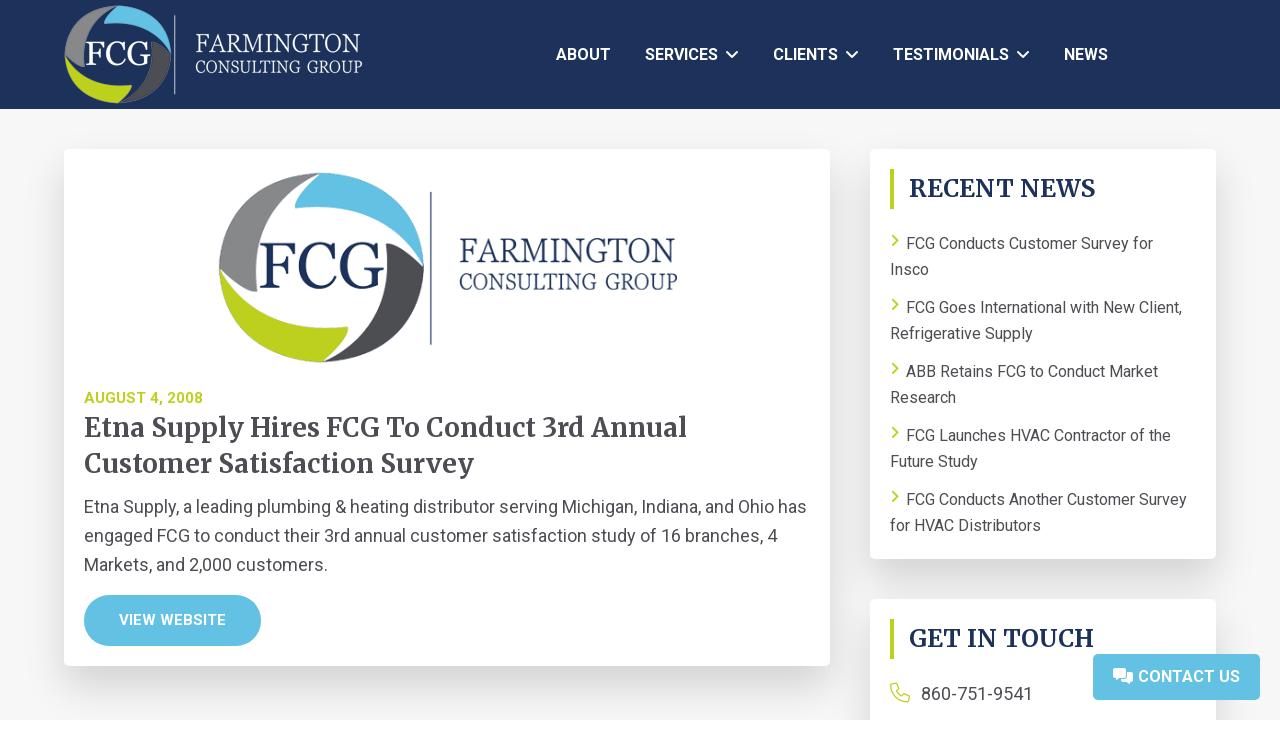

--- FILE ---
content_type: text/html; charset=UTF-8
request_url: https://farmingtonconsulting.net/etna-supply-hires-fcg-to-conduct-3rd-annual-customer-satisfaction-survey/
body_size: 9265
content:
<!DOCTYPE html>
<html lang="en-US">
<head >
<meta charset="UTF-8" />
<meta name="viewport" content="width=device-width, initial-scale=1" />
<meta name='robots' content='index, follow, max-image-preview:large, max-snippet:-1, max-video-preview:-1' />
	<style>img:is([sizes="auto" i], [sizes^="auto," i]) { contain-intrinsic-size: 3000px 1500px }</style>
	
	<!-- This site is optimized with the Yoast SEO plugin v26.8 - https://yoast.com/product/yoast-seo-wordpress/ -->
	<title>Etna Supply Hires FCG to Conduct 3rd Annual Customer Satisfaction Survey | Farmington Consulting Group</title>
	<link rel="canonical" href="https://farmingtonconsulting.net/etna-supply-hires-fcg-to-conduct-3rd-annual-customer-satisfaction-survey/" />
	<meta property="og:locale" content="en_US" />
	<meta property="og:type" content="article" />
	<meta property="og:title" content="Etna Supply Hires FCG to Conduct 3rd Annual Customer Satisfaction Survey | Farmington Consulting Group" />
	<meta property="og:description" content="Etna Supply, a leading plumbing &#038; heating distributor serving Michigan, Indiana, and Ohio has engaged FCG to conduct their 3rd annual customer satisfaction study of 16 branches, 4 Markets, and 2,000 customers." />
	<meta property="og:url" content="https://farmingtonconsulting.net/etna-supply-hires-fcg-to-conduct-3rd-annual-customer-satisfaction-survey/" />
	<meta property="og:site_name" content="Farmington Consulting Group" />
	<meta property="article:published_time" content="2008-08-04T00:00:00+00:00" />
	<meta name="author" content="Farmington Consulting Group" />
	<meta name="twitter:card" content="summary_large_image" />
	<meta name="twitter:label1" content="Written by" />
	<meta name="twitter:data1" content="Farmington Consulting Group" />
	<script type="application/ld+json" class="yoast-schema-graph">{"@context":"https://schema.org","@graph":[{"@type":"Article","@id":"https://farmingtonconsulting.net/etna-supply-hires-fcg-to-conduct-3rd-annual-customer-satisfaction-survey/#article","isPartOf":{"@id":"https://farmingtonconsulting.net/etna-supply-hires-fcg-to-conduct-3rd-annual-customer-satisfaction-survey/"},"author":{"name":"Farmington Consulting Group","@id":"https://farmingtonconsulting.net/#/schema/person/3b7aa82e267fff1aebf0f18860453e79"},"headline":"Etna Supply Hires FCG to Conduct 3rd Annual Customer Satisfaction Survey","datePublished":"2008-08-04T00:00:00+00:00","mainEntityOfPage":{"@id":"https://farmingtonconsulting.net/etna-supply-hires-fcg-to-conduct-3rd-annual-customer-satisfaction-survey/"},"wordCount":39,"commentCount":0,"publisher":{"@id":"https://farmingtonconsulting.net/#organization"},"inLanguage":"en-US","potentialAction":[{"@type":"CommentAction","name":"Comment","target":["https://farmingtonconsulting.net/etna-supply-hires-fcg-to-conduct-3rd-annual-customer-satisfaction-survey/#respond"]}]},{"@type":"WebPage","@id":"https://farmingtonconsulting.net/etna-supply-hires-fcg-to-conduct-3rd-annual-customer-satisfaction-survey/","url":"https://farmingtonconsulting.net/etna-supply-hires-fcg-to-conduct-3rd-annual-customer-satisfaction-survey/","name":"Etna Supply Hires FCG to Conduct 3rd Annual Customer Satisfaction Survey | Farmington Consulting Group","isPartOf":{"@id":"https://farmingtonconsulting.net/#website"},"datePublished":"2008-08-04T00:00:00+00:00","breadcrumb":{"@id":"https://farmingtonconsulting.net/etna-supply-hires-fcg-to-conduct-3rd-annual-customer-satisfaction-survey/#breadcrumb"},"inLanguage":"en-US","potentialAction":[{"@type":"ReadAction","target":["https://farmingtonconsulting.net/etna-supply-hires-fcg-to-conduct-3rd-annual-customer-satisfaction-survey/"]}]},{"@type":"BreadcrumbList","@id":"https://farmingtonconsulting.net/etna-supply-hires-fcg-to-conduct-3rd-annual-customer-satisfaction-survey/#breadcrumb","itemListElement":[{"@type":"ListItem","position":1,"name":"Home","item":"https://farmingtonconsulting.net/"},{"@type":"ListItem","position":2,"name":"News","item":"https://farmingtonconsulting.net/news/"},{"@type":"ListItem","position":3,"name":"Etna Supply Hires FCG to Conduct 3rd Annual Customer Satisfaction Survey"}]},{"@type":"WebSite","@id":"https://farmingtonconsulting.net/#website","url":"https://farmingtonconsulting.net/","name":"Farmington Consulting Group","description":"","publisher":{"@id":"https://farmingtonconsulting.net/#organization"},"potentialAction":[{"@type":"SearchAction","target":{"@type":"EntryPoint","urlTemplate":"https://farmingtonconsulting.net/?s={search_term_string}"},"query-input":{"@type":"PropertyValueSpecification","valueRequired":true,"valueName":"search_term_string"}}],"inLanguage":"en-US"},{"@type":"Organization","@id":"https://farmingtonconsulting.net/#organization","name":"Farmington Consulting Group","url":"https://farmingtonconsulting.net/","logo":{"@type":"ImageObject","inLanguage":"en-US","@id":"https://farmingtonconsulting.net/#/schema/logo/image/","url":"https://farmingtonconsulting.net/wp-content/uploads/2021/09/logo-blue.png","contentUrl":"https://farmingtonconsulting.net/wp-content/uploads/2021/09/logo-blue.png","width":300,"height":99,"caption":"Farmington Consulting Group"},"image":{"@id":"https://farmingtonconsulting.net/#/schema/logo/image/"}},{"@type":"Person","@id":"https://farmingtonconsulting.net/#/schema/person/3b7aa82e267fff1aebf0f18860453e79","name":"Farmington Consulting Group","image":{"@type":"ImageObject","inLanguage":"en-US","@id":"https://farmingtonconsulting.net/#/schema/person/image/","url":"https://secure.gravatar.com/avatar/2d85a5c3637ddd79ecb44af309cbb2c471f683ebeb0a987bb875218bbde28445?s=96&d=mm&r=g","contentUrl":"https://secure.gravatar.com/avatar/2d85a5c3637ddd79ecb44af309cbb2c471f683ebeb0a987bb875218bbde28445?s=96&d=mm&r=g","caption":"Farmington Consulting Group"},"sameAs":["https://jsmtmedia.com"]}]}</script>
	<!-- / Yoast SEO plugin. -->


<link rel='dns-prefetch' href='//fonts.googleapis.com' />
<link href='https://fonts.gstatic.com' crossorigin rel='preconnect' />
<link rel="alternate" type="application/rss+xml" title="Farmington Consulting Group &raquo; Feed" href="https://farmingtonconsulting.net/feed/" />
<link rel="alternate" type="application/rss+xml" title="Farmington Consulting Group &raquo; Comments Feed" href="https://farmingtonconsulting.net/comments/feed/" />
<link rel="alternate" type="application/rss+xml" title="Farmington Consulting Group &raquo; Etna Supply Hires FCG to Conduct 3rd Annual Customer Satisfaction Survey Comments Feed" href="https://farmingtonconsulting.net/etna-supply-hires-fcg-to-conduct-3rd-annual-customer-satisfaction-survey/feed/" />
<script>
window._wpemojiSettings = {"baseUrl":"https:\/\/s.w.org\/images\/core\/emoji\/16.0.1\/72x72\/","ext":".png","svgUrl":"https:\/\/s.w.org\/images\/core\/emoji\/16.0.1\/svg\/","svgExt":".svg","source":{"concatemoji":"https:\/\/farmingtonconsulting.net\/wp-includes\/js\/wp-emoji-release.min.js?ver=6.8.3"}};
/*! This file is auto-generated */
!function(s,n){var o,i,e;function c(e){try{var t={supportTests:e,timestamp:(new Date).valueOf()};sessionStorage.setItem(o,JSON.stringify(t))}catch(e){}}function p(e,t,n){e.clearRect(0,0,e.canvas.width,e.canvas.height),e.fillText(t,0,0);var t=new Uint32Array(e.getImageData(0,0,e.canvas.width,e.canvas.height).data),a=(e.clearRect(0,0,e.canvas.width,e.canvas.height),e.fillText(n,0,0),new Uint32Array(e.getImageData(0,0,e.canvas.width,e.canvas.height).data));return t.every(function(e,t){return e===a[t]})}function u(e,t){e.clearRect(0,0,e.canvas.width,e.canvas.height),e.fillText(t,0,0);for(var n=e.getImageData(16,16,1,1),a=0;a<n.data.length;a++)if(0!==n.data[a])return!1;return!0}function f(e,t,n,a){switch(t){case"flag":return n(e,"\ud83c\udff3\ufe0f\u200d\u26a7\ufe0f","\ud83c\udff3\ufe0f\u200b\u26a7\ufe0f")?!1:!n(e,"\ud83c\udde8\ud83c\uddf6","\ud83c\udde8\u200b\ud83c\uddf6")&&!n(e,"\ud83c\udff4\udb40\udc67\udb40\udc62\udb40\udc65\udb40\udc6e\udb40\udc67\udb40\udc7f","\ud83c\udff4\u200b\udb40\udc67\u200b\udb40\udc62\u200b\udb40\udc65\u200b\udb40\udc6e\u200b\udb40\udc67\u200b\udb40\udc7f");case"emoji":return!a(e,"\ud83e\udedf")}return!1}function g(e,t,n,a){var r="undefined"!=typeof WorkerGlobalScope&&self instanceof WorkerGlobalScope?new OffscreenCanvas(300,150):s.createElement("canvas"),o=r.getContext("2d",{willReadFrequently:!0}),i=(o.textBaseline="top",o.font="600 32px Arial",{});return e.forEach(function(e){i[e]=t(o,e,n,a)}),i}function t(e){var t=s.createElement("script");t.src=e,t.defer=!0,s.head.appendChild(t)}"undefined"!=typeof Promise&&(o="wpEmojiSettingsSupports",i=["flag","emoji"],n.supports={everything:!0,everythingExceptFlag:!0},e=new Promise(function(e){s.addEventListener("DOMContentLoaded",e,{once:!0})}),new Promise(function(t){var n=function(){try{var e=JSON.parse(sessionStorage.getItem(o));if("object"==typeof e&&"number"==typeof e.timestamp&&(new Date).valueOf()<e.timestamp+604800&&"object"==typeof e.supportTests)return e.supportTests}catch(e){}return null}();if(!n){if("undefined"!=typeof Worker&&"undefined"!=typeof OffscreenCanvas&&"undefined"!=typeof URL&&URL.createObjectURL&&"undefined"!=typeof Blob)try{var e="postMessage("+g.toString()+"("+[JSON.stringify(i),f.toString(),p.toString(),u.toString()].join(",")+"));",a=new Blob([e],{type:"text/javascript"}),r=new Worker(URL.createObjectURL(a),{name:"wpTestEmojiSupports"});return void(r.onmessage=function(e){c(n=e.data),r.terminate(),t(n)})}catch(e){}c(n=g(i,f,p,u))}t(n)}).then(function(e){for(var t in e)n.supports[t]=e[t],n.supports.everything=n.supports.everything&&n.supports[t],"flag"!==t&&(n.supports.everythingExceptFlag=n.supports.everythingExceptFlag&&n.supports[t]);n.supports.everythingExceptFlag=n.supports.everythingExceptFlag&&!n.supports.flag,n.DOMReady=!1,n.readyCallback=function(){n.DOMReady=!0}}).then(function(){return e}).then(function(){var e;n.supports.everything||(n.readyCallback(),(e=n.source||{}).concatemoji?t(e.concatemoji):e.wpemoji&&e.twemoji&&(t(e.twemoji),t(e.wpemoji)))}))}((window,document),window._wpemojiSettings);
</script>
<link rel='stylesheet' id='genesis-sample-css' href='https://farmingtonconsulting.net/wp-content/themes/genesis-sample/style.css?ver=3.4.1' media='all' />
<style id='genesis-sample-inline-css'>


		a,
		.entry-title a:focus,
		.entry-title a:hover,
		.genesis-nav-menu a:focus,
		.genesis-nav-menu a:hover,
		.genesis-nav-menu .current-menu-item > a,
		.genesis-nav-menu .sub-menu .current-menu-item > a:focus,
		.genesis-nav-menu .sub-menu .current-menu-item > a:hover,
		.menu-toggle:focus,
		.menu-toggle:hover,
		.sub-menu-toggle:focus,
		.sub-menu-toggle:hover {
			color: #bed01e;
		}

		

		button:focus,
		button:hover,
		input[type="button"]:focus,
		input[type="button"]:hover,
		input[type="reset"]:focus,
		input[type="reset"]:hover,
		input[type="submit"]:focus,
		input[type="submit"]:hover,
		input[type="reset"]:focus,
		input[type="reset"]:hover,
		input[type="submit"]:focus,
		input[type="submit"]:hover,
		.site-container div.wpforms-container-full .wpforms-form input[type="submit"]:focus,
		.site-container div.wpforms-container-full .wpforms-form input[type="submit"]:hover,
		.site-container div.wpforms-container-full .wpforms-form button[type="submit"]:focus,
		.site-container div.wpforms-container-full .wpforms-form button[type="submit"]:hover,
		.button:focus,
		.button:hover {
			background-color: #1c325a;
			color: #ffffff;
		}

		@media only screen and (min-width: 960px) {
			.genesis-nav-menu > .menu-highlight > a:hover,
			.genesis-nav-menu > .menu-highlight > a:focus,
			.genesis-nav-menu > .menu-highlight.current-menu-item > a {
				background-color: #1c325a;
				color: #ffffff;
			}
		}
		
		.wp-custom-logo .site-container .custom-logo-link {
			aspect-ratio: 300/99;
		}
		
		.wp-custom-logo .site-container .title-area {
			max-width: 300px;
		}
		
</style>
<style id='wp-emoji-styles-inline-css'>

	img.wp-smiley, img.emoji {
		display: inline !important;
		border: none !important;
		box-shadow: none !important;
		height: 1em !important;
		width: 1em !important;
		margin: 0 0.07em !important;
		vertical-align: -0.1em !important;
		background: none !important;
		padding: 0 !important;
	}
</style>
<link rel='stylesheet' id='wp-block-library-css' href='https://farmingtonconsulting.net/wp-includes/css/dist/block-library/style.min.css?ver=6.8.3' media='all' />
<style id='classic-theme-styles-inline-css'>
/*! This file is auto-generated */
.wp-block-button__link{color:#fff;background-color:#32373c;border-radius:9999px;box-shadow:none;text-decoration:none;padding:calc(.667em + 2px) calc(1.333em + 2px);font-size:1.125em}.wp-block-file__button{background:#32373c;color:#fff;text-decoration:none}
</style>
<style id='global-styles-inline-css'>
:root{--wp--preset--aspect-ratio--square: 1;--wp--preset--aspect-ratio--4-3: 4/3;--wp--preset--aspect-ratio--3-4: 3/4;--wp--preset--aspect-ratio--3-2: 3/2;--wp--preset--aspect-ratio--2-3: 2/3;--wp--preset--aspect-ratio--16-9: 16/9;--wp--preset--aspect-ratio--9-16: 9/16;--wp--preset--color--black: #000000;--wp--preset--color--cyan-bluish-gray: #abb8c3;--wp--preset--color--white: #ffffff;--wp--preset--color--pale-pink: #f78da7;--wp--preset--color--vivid-red: #cf2e2e;--wp--preset--color--luminous-vivid-orange: #ff6900;--wp--preset--color--luminous-vivid-amber: #fcb900;--wp--preset--color--light-green-cyan: #7bdcb5;--wp--preset--color--vivid-green-cyan: #00d084;--wp--preset--color--pale-cyan-blue: #8ed1fc;--wp--preset--color--vivid-cyan-blue: #0693e3;--wp--preset--color--vivid-purple: #9b51e0;--wp--preset--color--theme-primary: #bed01e;--wp--preset--color--theme-secondary: #1c325a;--wp--preset--gradient--vivid-cyan-blue-to-vivid-purple: linear-gradient(135deg,rgba(6,147,227,1) 0%,rgb(155,81,224) 100%);--wp--preset--gradient--light-green-cyan-to-vivid-green-cyan: linear-gradient(135deg,rgb(122,220,180) 0%,rgb(0,208,130) 100%);--wp--preset--gradient--luminous-vivid-amber-to-luminous-vivid-orange: linear-gradient(135deg,rgba(252,185,0,1) 0%,rgba(255,105,0,1) 100%);--wp--preset--gradient--luminous-vivid-orange-to-vivid-red: linear-gradient(135deg,rgba(255,105,0,1) 0%,rgb(207,46,46) 100%);--wp--preset--gradient--very-light-gray-to-cyan-bluish-gray: linear-gradient(135deg,rgb(238,238,238) 0%,rgb(169,184,195) 100%);--wp--preset--gradient--cool-to-warm-spectrum: linear-gradient(135deg,rgb(74,234,220) 0%,rgb(151,120,209) 20%,rgb(207,42,186) 40%,rgb(238,44,130) 60%,rgb(251,105,98) 80%,rgb(254,248,76) 100%);--wp--preset--gradient--blush-light-purple: linear-gradient(135deg,rgb(255,206,236) 0%,rgb(152,150,240) 100%);--wp--preset--gradient--blush-bordeaux: linear-gradient(135deg,rgb(254,205,165) 0%,rgb(254,45,45) 50%,rgb(107,0,62) 100%);--wp--preset--gradient--luminous-dusk: linear-gradient(135deg,rgb(255,203,112) 0%,rgb(199,81,192) 50%,rgb(65,88,208) 100%);--wp--preset--gradient--pale-ocean: linear-gradient(135deg,rgb(255,245,203) 0%,rgb(182,227,212) 50%,rgb(51,167,181) 100%);--wp--preset--gradient--electric-grass: linear-gradient(135deg,rgb(202,248,128) 0%,rgb(113,206,126) 100%);--wp--preset--gradient--midnight: linear-gradient(135deg,rgb(2,3,129) 0%,rgb(40,116,252) 100%);--wp--preset--font-size--small: 12px;--wp--preset--font-size--medium: 20px;--wp--preset--font-size--large: 20px;--wp--preset--font-size--x-large: 42px;--wp--preset--font-size--normal: 18px;--wp--preset--font-size--larger: 24px;--wp--preset--spacing--20: 0.44rem;--wp--preset--spacing--30: 0.67rem;--wp--preset--spacing--40: 1rem;--wp--preset--spacing--50: 1.5rem;--wp--preset--spacing--60: 2.25rem;--wp--preset--spacing--70: 3.38rem;--wp--preset--spacing--80: 5.06rem;--wp--preset--shadow--natural: 6px 6px 9px rgba(0, 0, 0, 0.2);--wp--preset--shadow--deep: 12px 12px 50px rgba(0, 0, 0, 0.4);--wp--preset--shadow--sharp: 6px 6px 0px rgba(0, 0, 0, 0.2);--wp--preset--shadow--outlined: 6px 6px 0px -3px rgba(255, 255, 255, 1), 6px 6px rgba(0, 0, 0, 1);--wp--preset--shadow--crisp: 6px 6px 0px rgba(0, 0, 0, 1);}:where(.is-layout-flex){gap: 0.5em;}:where(.is-layout-grid){gap: 0.5em;}body .is-layout-flex{display: flex;}.is-layout-flex{flex-wrap: wrap;align-items: center;}.is-layout-flex > :is(*, div){margin: 0;}body .is-layout-grid{display: grid;}.is-layout-grid > :is(*, div){margin: 0;}:where(.wp-block-columns.is-layout-flex){gap: 2em;}:where(.wp-block-columns.is-layout-grid){gap: 2em;}:where(.wp-block-post-template.is-layout-flex){gap: 1.25em;}:where(.wp-block-post-template.is-layout-grid){gap: 1.25em;}.has-black-color{color: var(--wp--preset--color--black) !important;}.has-cyan-bluish-gray-color{color: var(--wp--preset--color--cyan-bluish-gray) !important;}.has-white-color{color: var(--wp--preset--color--white) !important;}.has-pale-pink-color{color: var(--wp--preset--color--pale-pink) !important;}.has-vivid-red-color{color: var(--wp--preset--color--vivid-red) !important;}.has-luminous-vivid-orange-color{color: var(--wp--preset--color--luminous-vivid-orange) !important;}.has-luminous-vivid-amber-color{color: var(--wp--preset--color--luminous-vivid-amber) !important;}.has-light-green-cyan-color{color: var(--wp--preset--color--light-green-cyan) !important;}.has-vivid-green-cyan-color{color: var(--wp--preset--color--vivid-green-cyan) !important;}.has-pale-cyan-blue-color{color: var(--wp--preset--color--pale-cyan-blue) !important;}.has-vivid-cyan-blue-color{color: var(--wp--preset--color--vivid-cyan-blue) !important;}.has-vivid-purple-color{color: var(--wp--preset--color--vivid-purple) !important;}.has-black-background-color{background-color: var(--wp--preset--color--black) !important;}.has-cyan-bluish-gray-background-color{background-color: var(--wp--preset--color--cyan-bluish-gray) !important;}.has-white-background-color{background-color: var(--wp--preset--color--white) !important;}.has-pale-pink-background-color{background-color: var(--wp--preset--color--pale-pink) !important;}.has-vivid-red-background-color{background-color: var(--wp--preset--color--vivid-red) !important;}.has-luminous-vivid-orange-background-color{background-color: var(--wp--preset--color--luminous-vivid-orange) !important;}.has-luminous-vivid-amber-background-color{background-color: var(--wp--preset--color--luminous-vivid-amber) !important;}.has-light-green-cyan-background-color{background-color: var(--wp--preset--color--light-green-cyan) !important;}.has-vivid-green-cyan-background-color{background-color: var(--wp--preset--color--vivid-green-cyan) !important;}.has-pale-cyan-blue-background-color{background-color: var(--wp--preset--color--pale-cyan-blue) !important;}.has-vivid-cyan-blue-background-color{background-color: var(--wp--preset--color--vivid-cyan-blue) !important;}.has-vivid-purple-background-color{background-color: var(--wp--preset--color--vivid-purple) !important;}.has-black-border-color{border-color: var(--wp--preset--color--black) !important;}.has-cyan-bluish-gray-border-color{border-color: var(--wp--preset--color--cyan-bluish-gray) !important;}.has-white-border-color{border-color: var(--wp--preset--color--white) !important;}.has-pale-pink-border-color{border-color: var(--wp--preset--color--pale-pink) !important;}.has-vivid-red-border-color{border-color: var(--wp--preset--color--vivid-red) !important;}.has-luminous-vivid-orange-border-color{border-color: var(--wp--preset--color--luminous-vivid-orange) !important;}.has-luminous-vivid-amber-border-color{border-color: var(--wp--preset--color--luminous-vivid-amber) !important;}.has-light-green-cyan-border-color{border-color: var(--wp--preset--color--light-green-cyan) !important;}.has-vivid-green-cyan-border-color{border-color: var(--wp--preset--color--vivid-green-cyan) !important;}.has-pale-cyan-blue-border-color{border-color: var(--wp--preset--color--pale-cyan-blue) !important;}.has-vivid-cyan-blue-border-color{border-color: var(--wp--preset--color--vivid-cyan-blue) !important;}.has-vivid-purple-border-color{border-color: var(--wp--preset--color--vivid-purple) !important;}.has-vivid-cyan-blue-to-vivid-purple-gradient-background{background: var(--wp--preset--gradient--vivid-cyan-blue-to-vivid-purple) !important;}.has-light-green-cyan-to-vivid-green-cyan-gradient-background{background: var(--wp--preset--gradient--light-green-cyan-to-vivid-green-cyan) !important;}.has-luminous-vivid-amber-to-luminous-vivid-orange-gradient-background{background: var(--wp--preset--gradient--luminous-vivid-amber-to-luminous-vivid-orange) !important;}.has-luminous-vivid-orange-to-vivid-red-gradient-background{background: var(--wp--preset--gradient--luminous-vivid-orange-to-vivid-red) !important;}.has-very-light-gray-to-cyan-bluish-gray-gradient-background{background: var(--wp--preset--gradient--very-light-gray-to-cyan-bluish-gray) !important;}.has-cool-to-warm-spectrum-gradient-background{background: var(--wp--preset--gradient--cool-to-warm-spectrum) !important;}.has-blush-light-purple-gradient-background{background: var(--wp--preset--gradient--blush-light-purple) !important;}.has-blush-bordeaux-gradient-background{background: var(--wp--preset--gradient--blush-bordeaux) !important;}.has-luminous-dusk-gradient-background{background: var(--wp--preset--gradient--luminous-dusk) !important;}.has-pale-ocean-gradient-background{background: var(--wp--preset--gradient--pale-ocean) !important;}.has-electric-grass-gradient-background{background: var(--wp--preset--gradient--electric-grass) !important;}.has-midnight-gradient-background{background: var(--wp--preset--gradient--midnight) !important;}.has-small-font-size{font-size: var(--wp--preset--font-size--small) !important;}.has-medium-font-size{font-size: var(--wp--preset--font-size--medium) !important;}.has-large-font-size{font-size: var(--wp--preset--font-size--large) !important;}.has-x-large-font-size{font-size: var(--wp--preset--font-size--x-large) !important;}
:where(.wp-block-post-template.is-layout-flex){gap: 1.25em;}:where(.wp-block-post-template.is-layout-grid){gap: 1.25em;}
:where(.wp-block-columns.is-layout-flex){gap: 2em;}:where(.wp-block-columns.is-layout-grid){gap: 2em;}
:root :where(.wp-block-pullquote){font-size: 1.5em;line-height: 1.6;}
</style>
<link rel='stylesheet' id='genesis-sample-fonts-css' href='https://fonts.googleapis.com/css2?family=Merriweather:wght@400;700&#038;family=Roboto:wght@400;700&#038;display=swap' media='all' />
<link rel='stylesheet' id='genesis-sample-gutenberg-css' href='https://farmingtonconsulting.net/wp-content/themes/genesis-sample/lib/gutenberg/front-end.css?ver=3.4.1' media='all' />
<style id='genesis-sample-gutenberg-inline-css'>
.gb-block-post-grid .gb-post-grid-items h2 a:hover {
	color: #bed01e;
}

.site-container .wp-block-button .wp-block-button__link {
	background-color: #bed01e;
}

.wp-block-button .wp-block-button__link:not(.has-background),
.wp-block-button .wp-block-button__link:not(.has-background):focus,
.wp-block-button .wp-block-button__link:not(.has-background):hover {
	color: #333333;
}

.site-container .wp-block-button.is-style-outline .wp-block-button__link {
	color: #bed01e;
}

.site-container .wp-block-button.is-style-outline .wp-block-button__link:focus,
.site-container .wp-block-button.is-style-outline .wp-block-button__link:hover {
	color: #e1f341;
}		.site-container .has-small-font-size {
			font-size: 12px;
		}		.site-container .has-normal-font-size {
			font-size: 18px;
		}		.site-container .has-large-font-size {
			font-size: 20px;
		}		.site-container .has-larger-font-size {
			font-size: 24px;
		}		.site-container .has-theme-primary-color,
		.site-container .wp-block-button .wp-block-button__link.has-theme-primary-color,
		.site-container .wp-block-button.is-style-outline .wp-block-button__link.has-theme-primary-color {
			color: #bed01e;
		}

		.site-container .has-theme-primary-background-color,
		.site-container .wp-block-button .wp-block-button__link.has-theme-primary-background-color,
		.site-container .wp-block-pullquote.is-style-solid-color.has-theme-primary-background-color {
			background-color: #bed01e;
		}		.site-container .has-theme-secondary-color,
		.site-container .wp-block-button .wp-block-button__link.has-theme-secondary-color,
		.site-container .wp-block-button.is-style-outline .wp-block-button__link.has-theme-secondary-color {
			color: #1c325a;
		}

		.site-container .has-theme-secondary-background-color,
		.site-container .wp-block-button .wp-block-button__link.has-theme-secondary-background-color,
		.site-container .wp-block-pullquote.is-style-solid-color.has-theme-secondary-background-color {
			background-color: #1c325a;
		}
</style>
<script src="https://farmingtonconsulting.net/wp-includes/js/jquery/jquery.min.js?ver=3.7.1" id="jquery-core-js"></script>
<script src="https://farmingtonconsulting.net/wp-includes/js/jquery/jquery-migrate.min.js?ver=3.4.1" id="jquery-migrate-js"></script>
<script src="https://farmingtonconsulting.net/wp-content/themes/genesis-sample/js/sitewide.js?ver=1" id="sitewide-scripts-js"></script>
<link rel="https://api.w.org/" href="https://farmingtonconsulting.net/wp-json/" /><link rel="alternate" title="JSON" type="application/json" href="https://farmingtonconsulting.net/wp-json/wp/v2/posts/31" /><link rel="EditURI" type="application/rsd+xml" title="RSD" href="https://farmingtonconsulting.net/xmlrpc.php?rsd" />
<link rel='shortlink' href='https://farmingtonconsulting.net/?p=31' />
<link rel="alternate" title="oEmbed (JSON)" type="application/json+oembed" href="https://farmingtonconsulting.net/wp-json/oembed/1.0/embed?url=https%3A%2F%2Ffarmingtonconsulting.net%2Fetna-supply-hires-fcg-to-conduct-3rd-annual-customer-satisfaction-survey%2F" />
<link rel="alternate" title="oEmbed (XML)" type="text/xml+oembed" href="https://farmingtonconsulting.net/wp-json/oembed/1.0/embed?url=https%3A%2F%2Ffarmingtonconsulting.net%2Fetna-supply-hires-fcg-to-conduct-3rd-annual-customer-satisfaction-survey%2F&#038;format=xml" />
<link rel="pingback" href="https://farmingtonconsulting.net/xmlrpc.php" />
<!-- Google Tag Manager -->
<script>(function(w,d,s,l,i){w[l]=w[l]||[];w[l].push({'gtm.start':
new Date().getTime(),event:'gtm.js'});var f=d.getElementsByTagName(s)[0],
j=d.createElement(s),dl=l!='dataLayer'?'&l='+l:'';j.async=true;j.src=
'https://www.googletagmanager.com/gtm.js?id='+i+dl;f.parentNode.insertBefore(j,f);
})(window,document,'script','dataLayer','GTM-T3QHJMR');</script>
<!-- End Google Tag Manager --><link rel="icon" href="https://farmingtonconsulting.net/wp-content/uploads/2021/09/favicon.png" sizes="32x32" />
<link rel="icon" href="https://farmingtonconsulting.net/wp-content/uploads/2021/09/favicon.png" sizes="192x192" />
<link rel="apple-touch-icon" href="https://farmingtonconsulting.net/wp-content/uploads/2021/09/favicon.png" />
<meta name="msapplication-TileImage" content="https://farmingtonconsulting.net/wp-content/uploads/2021/09/favicon.png" />
</head>
<body class="wp-singular post-template-default single single-post postid-31 single-format-standard wp-custom-logo wp-embed-responsive wp-theme-genesis wp-child-theme-genesis-sample content-sidebar genesis-breadcrumbs-hidden genesis-singular-image-hidden genesis-footer-widgets-visible no-js has-no-blocks">	<script>
	//<![CDATA[
	(function(){
		var c = document.body.classList;
		c.remove( 'no-js' );
		c.add( 'js' );
	})();
	//]]>
	</script>
	<div class="site-container"><ul class="genesis-skip-link"><li><a href="#genesis-nav-primary" class="screen-reader-shortcut"> Skip to primary navigation</a></li><li><a href="#genesis-content" class="screen-reader-shortcut"> Skip to main content</a></li><li><a href="#genesis-sidebar-primary" class="screen-reader-shortcut"> Skip to primary sidebar</a></li><li><a href="#genesis-footer-widgets" class="screen-reader-shortcut"> Skip to footer</a></li></ul><header class="site-header"><div class="wrap"><div class="title-area"><a href="https://farmingtonconsulting.net/" class="custom-logo-link" rel="home"><img width="300" height="99" src="https://farmingtonconsulting.net/wp-content/uploads/2021/10/logo1.png" class="custom-logo" alt="logo" decoding="async" /></a><p class="site-title">Farmington Consulting Group</p></div><div class="widget-area header-widget-area"><section id="text-3" class="widget widget_text"><div class="widget-wrap">			<div class="textwidget"><ul>
<li><a class="border-button" href="/contact-us/"><i class="fal fa-comments-alt"></i> Contact Us</a></li>
</ul>
</div>
		</div></section>
</div><nav class="nav-primary" aria-label="Main" id="genesis-nav-primary"><div class="wrap"><ul id="menu-main-menu" class="menu genesis-nav-menu menu-primary js-superfish"><li id="menu-item-557" class="menu-item menu-item-type-post_type menu-item-object-page menu-item-557"><a href="https://farmingtonconsulting.net/about/"><span >About</span></a></li>
<li id="menu-item-530" class="menu-item menu-item-type-post_type_archive menu-item-object-services menu-item-has-children menu-item-530"><a href="https://farmingtonconsulting.net/services/"><span >Services</span></a>
<ul class="sub-menu">
	<li id="menu-item-531" class="menu-item menu-item-type-post_type menu-item-object-services menu-item-531"><a href="https://farmingtonconsulting.net/services/market-research/"><span >Market Research</span></a></li>
	<li id="menu-item-533" class="menu-item menu-item-type-post_type menu-item-object-services menu-item-533"><a href="https://farmingtonconsulting.net/services/strategic-planning/"><span >Strategic Planning</span></a></li>
	<li id="menu-item-532" class="menu-item menu-item-type-post_type menu-item-object-services menu-item-532"><a href="https://farmingtonconsulting.net/services/process-improvement/"><span >Process Improvement</span></a></li>
</ul>
</li>
<li id="menu-item-462" class="menu-item menu-item-type-post_type_archive menu-item-object-clients menu-item-has-children menu-item-462"><a href="https://farmingtonconsulting.net/clients/"><span >Clients</span></a>
<ul class="sub-menu">
	<li id="menu-item-467" class="menu-item menu-item-type-taxonomy menu-item-object-client_type menu-item-467"><a href="https://farmingtonconsulting.net/client-type/electrical/"><span >Electrical Clients</span></a></li>
	<li id="menu-item-519" class="menu-item menu-item-type-taxonomy menu-item-object-client_type menu-item-519"><a href="https://farmingtonconsulting.net/client-type/plumbing/"><span >Plumbing Clients</span></a></li>
	<li id="menu-item-468" class="menu-item menu-item-type-taxonomy menu-item-object-client_type menu-item-468"><a href="https://farmingtonconsulting.net/client-type/hvac-r/"><span >HVAC/R Clients</span></a></li>
</ul>
</li>
<li id="menu-item-515" class="menu-item menu-item-type-post_type_archive menu-item-object-testimonials menu-item-has-children menu-item-515"><a href="https://farmingtonconsulting.net/testimonials/"><span >Testimonials</span></a>
<ul class="sub-menu">
	<li id="menu-item-516" class="menu-item menu-item-type-taxonomy menu-item-object-client_testimonials menu-item-516"><a href="https://farmingtonconsulting.net/client_testimonials/electrical/"><span >Electrical Testimonials</span></a></li>
	<li id="menu-item-518" class="menu-item menu-item-type-taxonomy menu-item-object-client_testimonials menu-item-518"><a href="https://farmingtonconsulting.net/client_testimonials/plumbing/"><span >Plumbing Testimonials</span></a></li>
	<li id="menu-item-517" class="menu-item menu-item-type-taxonomy menu-item-object-client_testimonials menu-item-517"><a href="https://farmingtonconsulting.net/client_testimonials/hvac-r/"><span >HVAC/R Testimonials</span></a></li>
</ul>
</li>
<li id="menu-item-291" class="menu-item menu-item-type-post_type menu-item-object-page current_page_parent menu-item-291"><a href="https://farmingtonconsulting.net/news/"><span >News</span></a></li>
</ul></div></nav></div></header><div class="site-inner"><div class="content-sidebar-wrap"><main class="content" id="genesis-content"><article class="post-31 post type-post status-publish format-standard entry" aria-label="Etna Supply Hires FCG to Conduct 3rd Annual Customer Satisfaction Survey"><header class="entry-header"><div class="post-image"><img width="500" height="214" src="/wp-content/uploads/2021/10/logo-blue.png" alt="logo-blue" loading="lazy" ></div></header><div class="entry-content"><div class="post-date">August 4, 2008</div><h3 class="post-title">Etna Supply Hires FCG to Conduct 3rd Annual Customer Satisfaction Survey</h3><p>Etna Supply, a leading plumbing &#038; heating distributor serving Michigan, Indiana, and Ohio has engaged FCG to conduct their 3rd annual customer satisfaction study of 16 branches, 4 Markets, and 2,000 customers.</p>
<!--<rdf:RDF xmlns:rdf="http://www.w3.org/1999/02/22-rdf-syntax-ns#"
			xmlns:dc="http://purl.org/dc/elements/1.1/"
			xmlns:trackback="http://madskills.com/public/xml/rss/module/trackback/">
		<rdf:Description rdf:about="https://farmingtonconsulting.net/etna-supply-hires-fcg-to-conduct-3rd-annual-customer-satisfaction-survey/"
    dc:identifier="https://farmingtonconsulting.net/etna-supply-hires-fcg-to-conduct-3rd-annual-customer-satisfaction-survey/"
    dc:title="Etna Supply Hires FCG to Conduct 3rd Annual Customer Satisfaction Survey"
    trackback:ping="https://farmingtonconsulting.net/etna-supply-hires-fcg-to-conduct-3rd-annual-customer-satisfaction-survey/trackback/" />
</rdf:RDF>-->
<div class="website-link"><a href="http://www.etnasupply.com" class="button" target="_blank" rel="noopener noreferrer">View Website</a></div></div><footer class="entry-footer"></footer></article></main><aside class="sidebar sidebar-primary widget-area" role="complementary" aria-label="Primary Sidebar" id="genesis-sidebar-primary"><h2 class="genesis-sidebar-title screen-reader-text">Primary Sidebar</h2><section class="widget blog-posts"><h3 class="widget-title">Recent News</h3><div class="widget-wrap"><ul class="post-list"><li><a href="https://farmingtonconsulting.net/fcg-conducts-customer-survey-for-insco/">FCG Conducts Customer Survey for Insco</a></li><li><a href="https://farmingtonconsulting.net/fcg-goes-international-with-new-client-refrigerative-supply/">FCG Goes International with New Client, Refrigerative Supply</a></li><li><a href="https://farmingtonconsulting.net/abb-retains-fcg-to-conduct-market-research/">ABB Retains FCG to Conduct Market Research</a></li><li><a href="https://farmingtonconsulting.net/fcg-launches-hvac-contractor-of-the-future-study/">FCG Launches HVAC Contractor of the Future Study</a></li><li><a href="https://farmingtonconsulting.net/fcg-conducts-another-customer-survey-for-hvac-distributors/">FCG Conducts Another Customer Survey for HVAC Distributors</a></li></ul></div></section><section id="text-2" class="widget widget_text"><div class="widget-wrap"><h3 class="widgettitle widget-title">Get in Touch</h3>
			<div class="textwidget"><ul>
<li><span class="fcg-shortcode"><a href="tel:860-751-9541" target="_blank"><i class="fal fa-phone"></i> 860-751-9541</a></span></li>
<li><span class="fcg-shortcode"><a href="/cdn-cgi/l/email-protection#a1d5cb8fcec2cecfcfced3e1c7c0d3ccc8cfc6d5cecfc2cecfd2d4cdd5c8cfc68fcfc4d5" target="_blank"><i class="fal fa-envelope"></i> <span class="__cf_email__" data-cfemail="b6c2dc98d9d5d9d8d8d9c4f6d0d7c4dbdfd8d1c2d9d8d5d9d8c5c3dac2dfd8d198d8d3c2">[email&#160;protected]</span></a></span></li>
<li><span class="fcg-shortcode"><a href="" target="_blank" rel="noopener noreferrer"><i class="fal fa-compass"></i> PO Box 21869, Sarasota, FL 34276</a></span></li>
<li><span class="fcg-shortcode"><ul class="social-links"><li><a href="https://www.linkedin.com/in/tjoconnorfcg/" target="_blank" rel="noopener noreferrer"><i class="fab fa-linkedin-in"></i></a></li></ul></span></li>
</ul>
</div>
		</div></section>
</aside></div></div><div class="footer-widgets" id="genesis-footer-widgets"><h2 class="genesis-sidebar-title screen-reader-text">Footer</h2><div class="wrap"><div class="widget-area footer-widgets-1 footer-widget-area"><section id="media_image-2" class="widget widget_media_image"><div class="widget-wrap"><img width="300" height="99" src="https://farmingtonconsulting.net/wp-content/uploads/2021/10/logo1.png" class="image wp-image-611  attachment-full size-full" alt="logo" style="max-width: 100%; height: auto;" decoding="async" loading="lazy" /></div></section>
<section id="text-4" class="widget widget_text"><div class="widget-wrap">			<div class="textwidget"><p>The Leading Market Research and Growth Strategy Firm in the Electrical, Plumbing &amp; HVAC/R Distribution Industries.</p>
</div>
		</div></section>
</div><div class="widget-area footer-widgets-2 footer-widget-area"><section id="nav_menu-2" class="widget widget_nav_menu"><div class="widget-wrap"><h3 class="widgettitle widget-title">Quick Links</h3>
<nav class="menu-quick-links-container" aria-label="Quick Links"><ul id="menu-quick-links" class="menu"><li id="menu-item-560" class="menu-item menu-item-type-post_type menu-item-object-page menu-item-home menu-item-560"><a href="https://farmingtonconsulting.net/">Home</a></li>
<li id="menu-item-562" class="menu-item menu-item-type-post_type menu-item-object-page menu-item-562"><a href="https://farmingtonconsulting.net/about/">About</a></li>
<li id="menu-item-566" class="menu-item menu-item-type-post_type_archive menu-item-object-services menu-item-566"><a href="https://farmingtonconsulting.net/services/">Services</a></li>
<li id="menu-item-564" class="menu-item menu-item-type-post_type_archive menu-item-object-clients menu-item-564"><a href="https://farmingtonconsulting.net/clients/">Clients</a></li>
<li id="menu-item-565" class="menu-item menu-item-type-post_type_archive menu-item-object-testimonials menu-item-565"><a href="https://farmingtonconsulting.net/testimonials/">Testimonials</a></li>
<li id="menu-item-561" class="menu-item menu-item-type-post_type menu-item-object-page current_page_parent menu-item-561"><a href="https://farmingtonconsulting.net/news/">News</a></li>
<li id="menu-item-563" class="menu-item menu-item-type-post_type menu-item-object-page menu-item-563"><a href="https://farmingtonconsulting.net/contact-us/">Contact Us</a></li>
</ul></nav></div></section>
</div><div class="widget-area footer-widgets-3 footer-widget-area"><section id="text-5" class="widget widget_text"><div class="widget-wrap"><h3 class="widgettitle widget-title">Get In Touch</h3>
			<div class="textwidget"><ul>
<li><span class="fcg-shortcode"><a href="tel:860-751-9541" target="_blank"><i class="fal fa-phone"></i> 860-751-9541</a></span></li>
<li><span class="fcg-shortcode"><a href="/cdn-cgi/l/email-protection#3f4b5511505c505151504d7f595e4d525651584b50515c50514c4a534b56515811515a4b" target="_blank"><i class="fal fa-envelope"></i> <span class="__cf_email__" data-cfemail="c7b3ade9a8a4a8a9a9a8b587a1a6b5aaaea9a0b3a8a9a4a8a9b4b2abb3aea9a0e9a9a2b3">[email&#160;protected]</span></a></span></li>
<li><span class="fcg-shortcode"><a href="" target="_blank" rel="noopener noreferrer"><i class="fal fa-compass"></i> PO Box 21869, Sarasota, FL 34276</a></span></li>
<li><span class="fcg-shortcode"><ul class="social-links"><li><a href="https://www.linkedin.com/in/tjoconnorfcg/" target="_blank" rel="noopener noreferrer"><i class="fab fa-linkedin-in"></i></a></li></ul></span></li>
</ul>
</div>
		</div></section>
</div></div></div><footer class="site-footer"><div class="wrap"><p>Copyright &#xA9;&nbsp;2026 · Farmington Consulting Group . <a href="https://jsmtmedia.com/services/web-design/" rel="nofollow" target="_blank">Custom Web Design</a> by JSMT Media</p></div></footer></div><script data-cfasync="false" src="/cdn-cgi/scripts/5c5dd728/cloudflare-static/email-decode.min.js"></script><script type="speculationrules">
{"prefetch":[{"source":"document","where":{"and":[{"href_matches":"\/*"},{"not":{"href_matches":["\/wp-*.php","\/wp-admin\/*","\/wp-content\/uploads\/*","\/wp-content\/*","\/wp-content\/plugins\/*","\/wp-content\/themes\/genesis-sample\/*","\/wp-content\/themes\/genesis\/*","\/*\\?(.+)"]}},{"not":{"selector_matches":"a[rel~=\"nofollow\"]"}},{"not":{"selector_matches":".no-prefetch, .no-prefetch a"}}]},"eagerness":"conservative"}]}
</script>
<!-- Google Tag Manager (noscript) -->
<noscript><iframe src="https://www.googletagmanager.com/ns.html?id=GTM-T3QHJMR"
height="0" width="0" style="display:none;visibility:hidden"></iframe></noscript>
<!-- End Google Tag Manager (noscript) --><script src="https://farmingtonconsulting.net/wp-includes/js/comment-reply.min.js?ver=6.8.3" id="comment-reply-js" async data-wp-strategy="async"></script>
<script src="https://farmingtonconsulting.net/wp-includes/js/hoverIntent.min.js?ver=1.10.2" id="hoverIntent-js"></script>
<script src="https://farmingtonconsulting.net/wp-content/themes/genesis/lib/js/menu/superfish.min.js?ver=1.7.10" id="superfish-js"></script>
<script src="https://farmingtonconsulting.net/wp-content/themes/genesis/lib/js/menu/superfish.args.min.js?ver=3.6.1" id="superfish-args-js"></script>
<script src="https://farmingtonconsulting.net/wp-content/themes/genesis/lib/js/skip-links.min.js?ver=3.6.1" id="skip-links-js"></script>
<script id="genesis-sample-responsive-menu-js-extra">
var genesis_responsive_menu = {"mainMenu":"","menuIconClass":"dashicons-before dashicons-menu","subMenu":"Submenu","subMenuIconClass":"dashicons-before dashicons-arrow-down-alt2","menuClasses":{"others":[".nav-primary"]}};
</script>
<script src="https://farmingtonconsulting.net/wp-content/themes/genesis/lib/js/menu/responsive-menus.min.js?ver=1.1.3" id="genesis-sample-responsive-menu-js"></script>
<script src="//code.jquery.com/ui/1.12.1/jquery-ui.js?ver=1" id="jquery-ui-js"></script>
<script src="https://kit.fontawesome.com/23ac0e0361.js?ver=6.8.3" id="font-awesome-js"></script>
</body></html>


--- FILE ---
content_type: text/css
request_url: https://farmingtonconsulting.net/wp-content/themes/genesis-sample/style.css?ver=3.4.1
body_size: 11412
content:
/*
Theme Name: Genesis Sample
Theme URI: https://demo.studiopress.com/
Description: This is the sample theme created for the Genesis Framework.
Author: StudioPress
Author URI: https://www.studiopress.com/

Version: 3.4.1

Tags: accessibility-ready, block-styles, custom-colors, custom-logo, custom-menu, editor-style, featured-images, footer-widgets, full-width-template, left-sidebar, one-column, right-sidebar, rtl-language-support, sticky-post, theme-options, threaded-comments, translation-ready, two-columns, wide-blocks

Template: genesis

License: GPL-2.0-or-later
License URI: https://www.gnu.org/licenses/gpl-2.0.html

Text Domain: genesis-sample
Requires at least: 5.4
Requires PHP: 5.6
*/

/* Table of Contents
- HTML5 Reset
	- Baseline Normalize
	- Box Sizing
	- Float Clearing
- Defaults
	- Typographical Elements
	- Headings
	- Objects
	- Gallery
	- Forms
	- Tables
	- Screen Reader Text
- Structure and Layout
	- Site Container
	- Site Inner
- Common Classes
	- Avatar
	- Genesis
	- Search Form
	- Titles
	- WordPress
- Widgets
	- Featured Content
- Plugins
	- Genesis eNews Extended
	- Genesis Simple FAQ
	- WPForms
- Skip Links
- Site Header
	- Title Area
- Site Navigation
	- Responsive Menu
	- Header Menu
	- Footer Menu
- Content Area
	- Entry Content
	- Entry Meta
	- Pagination
	- Entry Comments
- Sidebar
- Footer Widgets
- Site Footer
- Media Queries
	- Min-width: 960px
		- Site Header
		- Genesis Menu
		- Responsive Menu
		- Header Menu
		- Site Inner
		- Content
		- Sidebar
		- Author Box
		- After Entry
		- Column Classes
		- Entry Misc.
		- Footer Widgets
- Print Styles
*/


/* HTML5 Reset
---------------------------------------------------------------------------- */

/* normalize.css v8.0.1 | MIT License | github.com/necolas/normalize.css
---------------------------------------------------------------------------- */
/* stylelint-disable */
html{line-height:1.15;-webkit-text-size-adjust:100%}body{margin:0}main{display:block}h1{font-size:2em;margin:.67em 0}hr{box-sizing:content-box;height:0;overflow:visible}pre{font-family:monospace,monospace;font-size:1em}a{background-color:transparent}abbr[title]{border-bottom:none;text-decoration:underline;text-decoration:underline dotted}b,strong{font-weight:bolder}code,kbd,samp{font-family:monospace,monospace;font-size:1em}small{font-size:80%}sub,sup{font-size:75%;line-height:0;position:relative;vertical-align:baseline}sub{bottom:-.25em}sup{top:-.5em}img{border-style:none}button,input,optgroup,select,textarea{font-family:inherit;font-size:100%;line-height:1.15;margin:0}button,input{overflow:visible}button,select{text-transform:none}[type=button],[type=reset],[type=submit],button{-webkit-appearance:button}[type=button]::-moz-focus-inner,[type=reset]::-moz-focus-inner,[type=submit]::-moz-focus-inner,button::-moz-focus-inner{border-style:none;padding:0}[type=button]:-moz-focusring,[type=reset]:-moz-focusring,[type=submit]:-moz-focusring,button:-moz-focusring{outline:1px dotted ButtonText}fieldset{padding:.35em .75em .625em}legend{box-sizing:border-box;color:inherit;display:table;max-width:100%;padding:0;white-space:normal}progress{vertical-align:baseline}textarea{overflow:auto}[type=checkbox],[type=radio]{box-sizing:border-box;padding:0}[type=number]::-webkit-inner-spin-button,[type=number]::-webkit-outer-spin-button{height:auto}[type=search]{-webkit-appearance:textfield;outline-offset:-2px}[type=search]::-webkit-search-decoration{-webkit-appearance:none}::-webkit-file-upload-button{-webkit-appearance:button;font:inherit}details{display:block}summary{display:list-item}[hidden],template{display:none}
/* stylelint-enable */

/* Box Sizing
--------------------------------------------- */

html {
	box-sizing: border-box;
}

*,
*::before,
*::after {
	box-sizing: inherit;
}

/* Float Clearing
--------------------------------------------- */

.author-box::before,
.clearfix::before,
.entry::before,
.entry-content::before,
.footer-widgets::before,
.nav-primary::before,
.nav-secondary::before,
.pagination::before,
.site-container::before,
.site-footer::before,
.site-header::before,
.site-inner::before,
.widget::before,
.wrap::before {
	content: " ";
	display: table;
}

.author-box::after,
.clearfix::after,
.entry::after,
.entry-content::after,
.footer-widgets::after,
.nav-primary::after,
.nav-secondary::after,
.pagination::after,
.site-container::after,
.site-footer::after,
.site-header::after,
.site-inner::after,
.widget::after,
.wrap::after {
	clear: both;
	content: " ";
	display: table;
}


/* Defaults
---------------------------------------------------------------------------- */

/* Typographical Elements
--------------------------------------------- */

html {
	-moz-osx-font-smoothing: grayscale;
	-webkit-font-smoothing: antialiased;
}

body {
	background-color: #fff;
	color: #4D4E53;
	font-family: 'Roboto', sans-serif;
	font-size: 18px;
	font-weight: 400;
	line-height: 1.625;
	margin: 0;
	overflow-x: hidden;
}

button,
input:focus,
input[type="button"],
input[type="reset"],
input[type="submit"],
textarea:focus,
.button,
.gallery img {
	transition: all 0.2s ease-in-out;
}

a {
	color: #0073e5;
	text-decoration: none;
	transition: color 0.2s ease-in-out, background-color 0.2s ease-in-out;
}

a:focus,
a:hover {
	color: #333;
	text-decoration: none;
	outline: none;
}

p {
	margin: 0 0 16px;
	padding: 0;
}

ol,
ul {
	margin: 0;
	padding: 0;
}

li {
	list-style-type: none;
}

hr {
	border: 0;
	border-collapse: collapse;
	border-bottom: 1px solid currentColor;
	clear: both;
	color: #eee;
	margin: 1.65em auto;
}

b,
strong {
	font-weight: 700;
}

blockquote,
cite,
em,
i {
	font-style: italic;
}

mark {
	background: #ddd;
	color: #333;
}

blockquote {
	margin: 30px;
}

/* Headings
--------------------------------------------- */

h1,
h2,
h3,
h4,
h5,
h6 {
	font-family: 'Merriweather', serif;
	font-weight: 400;
	line-height: 1.2;
	margin: 0 0 20px;
	text-transform: uppercase;
}

h1 {
	font-size: 30px;
}

h2 {
	font-size: 27px;
}

h3 {
	font-size: 24px;
}

h4 {
	font-size: 20px;
}

.entry-content h3,
.entry-content h4 {
	font-weight: 600;
}

.entry-content h4 {
	margin-top: 40px;
}

h5 {
	font-size: 18px;
}

h6 {
	font-size: 16px;
}

/* Objects
--------------------------------------------- */

embed,
iframe,
img,
object,
video,
.wp-caption {
	max-width: 100%;
}

img {
	height: auto;
	vertical-align: top;
}

figure {
	margin: 0;
}

/* Gallery
--------------------------------------------- */

.gallery {
	overflow: hidden;
}

.gallery img {
	border: 1px solid #eee;
	height: auto;
	padding: 4px;
}

.gallery img:focus,
.gallery img:hover {
	border: 1px solid #999;
	outline: none;
}

.gallery-columns-1 .gallery-item {
	width: 100%;
}

.gallery-columns-2 .gallery-item {
	width: 50%;
}

.gallery-columns-3 .gallery-item {
	width: 33%;
}

.gallery-columns-4 .gallery-item {
	width: 25%;
}

.gallery-columns-5 .gallery-item {
	width: 20%;
}

.gallery-columns-6 .gallery-item {
	width: 16.6666%;
}

.gallery-columns-7 .gallery-item {
	width: 14.2857%;
}

.gallery-columns-8 .gallery-item {
	width: 12.5%;
}

.gallery-columns-9 .gallery-item {
	width: 11.1111%;
}

.gallery-columns-2 .gallery-item:nth-child(2n+1),
.gallery-columns-3 .gallery-item:nth-child(3n+1),
.gallery-columns-4 .gallery-item:nth-child(4n+1),
.gallery-columns-5 .gallery-item:nth-child(5n+1),
.gallery-columns-6 .gallery-item:nth-child(6n+1),
.gallery-columns-7 .gallery-item:nth-child(7n+1),
.gallery-columns-8 .gallery-item:nth-child(8n+1),
.gallery-columns-9 .gallery-item:nth-child(9n+1) {
	clear: left;
}

.gallery-item {
	float: left;
	margin: 0 0 30px;
	text-align: center;
}

/* Forms
--------------------------------------------- */

input,
select,
textarea {
	background-color: #fff;
	border: 2px solid #87888A;
	color: #333;
	font-size: 18px;
	font-weight: 400;
	padding: 15px;
	width: 100%;
}

input:focus,
textarea:focus {
	border: 2px solid #BED01E;
	outline: none;
}

input[type="checkbox"],
input[type="image"],
input[type="radio"] {
	width: auto;
}

:-ms-input-placeholder {
	color: #4D4E53;
	opacity: 1;
}

::placeholder {
	color: #4D4E53;
	opacity: 1;
}

button,
input[type="button"],
input[type="reset"],
input[type="submit"],
.site-container div.wpforms-container-full .wpforms-form input[type="submit"],
.site-container div.wpforms-container-full .wpforms-form button[type="submit"],
.button {
    background-color: #63c1e3;
    border: 0;
    border-radius: 30px;
    color: #fff;
    cursor: pointer;
    font-size: 15px;
    font-weight: 700;
    padding: 18px 35px;
    text-align: center;
    text-decoration: none;
    white-space: normal;
    width: auto;
    text-transform: uppercase;
    line-height: 1;
    transition: 0.5s ease all;
}

button:focus,
button:hover,
input[type="button"]:focus,
input[type="button"]:hover,
input[type="reset"]:focus,
input[type="reset"]:hover,
input[type="submit"]:focus,
input[type="submit"]:hover,
.site-container div.wpforms-container-full .wpforms-form input[type="submit"]:focus,
.site-container div.wpforms-container-full .wpforms-form input[type="submit"]:hover,
.site-container div.wpforms-container-full .wpforms-form button[type="submit"]:focus,
.site-container div.wpforms-container-full .wpforms-form button[type="submit"]:hover,
.button:focus,
.button:hover {
	background-color: #0073e5;
	border-width: 0;
	color: #fff;
}

.entry-content .button:focus,
.entry-content .button:hover {
	color: #fff;
}

.button {
	display: inline-block;
}

.site-container button:disabled,
.site-container button:disabled:hover,
.site-container input:disabled,
.site-container input:disabled:hover,
.site-container input[type="button"]:disabled,
.site-container input[type="button"]:disabled:hover,
.site-container input[type="reset"]:disabled,
.site-container input[type="reset"]:disabled:hover,
.site-container input[type="submit"]:disabled,
.site-container input[type="submit"]:disabled:hover {
	background-color: #eee;
	border-width: 0;
	color: #777;
	cursor: not-allowed;
}

input[type="search"]::-webkit-search-cancel-button,
input[type="search"]::-webkit-search-results-button {
	display: none;
}

.site-container .gform_wrapper.gravity-theme .gfield input,
.site-container .gform_wrapper.gravity-theme .gfield textarea {
    padding: 15px;
    line-height: 1;
    border-radius: 5px;
	font-weight: 700;
}
.site-container .gform_wrapper.gravity-theme .gform_footer {
	padding: 0;
}

/* Tables
--------------------------------------------- */

table {
	border-collapse: collapse;
	border-spacing: 0;
	margin-bottom: 40px;
	width: 100%;
	word-break: break-all;
}

tbody {
	border-bottom: 1px solid #eee;
}

td,
th {
	line-height: 2;
	text-align: left;
	vertical-align: top;
}

td {
	padding: 0.5em;
}

tr {
	border-top: 1px solid #eee;
}

th {
	font-weight: 600;
	padding: 0.5em;
}

/* Screen Reader Text
--------------------------------------------- */

.screen-reader-shortcut,
.screen-reader-text,
.screen-reader-text span {
	border: 0;
	clip: rect(0, 0, 0, 0);
	height: 1px;
	overflow: hidden;
	position: absolute !important;
	width: 1px;
	word-wrap: normal !important;
}

.screen-reader-text:focus,
.screen-reader-shortcut:focus,
.widget_search input[type="submit"]:focus {
	background: #fff;
	box-shadow: 0 0 2px 2px rgba(0, 0, 0, 0.6);
	clip: auto !important;
	color: #333;
	display: block;
	font-size: 1em;
	font-weight: 700;
	height: auto;
	padding: 15px 23px 14px;
	text-decoration: none;
	width: auto;
	z-index: 100000; /* Above WP toolbar. */
}

.more-link {
	display: inline-block;
	position: relative;
	margin-bottom: 30px;
}


/* Structure and Layout
---------------------------------------------------------------------------- */

/* Site Container
--------------------------------------------- */

.site-container {
	animation: fadein 1s;
	word-wrap: break-word;
}

@keyframes fadein {

	from {
		opacity: 0;
	}

	to {
		opacity: 1;
	}

}

/* Site Inner
--------------------------------------------- */

.site-inner {
	clear: both;
	margin: 0 auto;
	padding: 40px 0;
}


/* Common Classes
---------------------------------------------------------------------------- */

/* Avatar
--------------------------------------------- */

.avatar {
	border-radius: 50%;
	float: left;
}

.author-box .avatar,
.alignleft .avatar {
	margin-right: 20px;
}

.alignright .avatar {
	margin-left: 20px;
}

.comment .avatar {
	margin: 0 15px 20px 0;
}

/* Genesis
--------------------------------------------- */

.after-entry,
.archive-description,
.author-box {
	margin-bottom: 40px;
}

.after-entry {
	box-shadow: 0 0 20px rgba(0, 0, 0, 0.05);
	padding: 20px 30px;
}

.after-entry .widget:last-of-type {
	margin-bottom: 0;
}

.breadcrumb {
	border-bottom: 1px solid #eee;
	font-size: 16px;
	margin-bottom: 40px;
	padding-bottom: 10px;
}

.genesis-title-hidden .breadcrumb {
	margin-top: 40px;
}

.archive-description p:last-child,
.author-box p:last-child {
	margin-bottom: 0;
}

/* Search Form
--------------------------------------------- */

.search-form {
	overflow: hidden;
}

.entry-content .search-form {
	margin-bottom: 40px;
	width: 50%;
}

.post-password-form input[type="submit"],
.search-form input[type="submit"] {
	margin-top: 10px;
}

.widget_search input[type="submit"] {
	border: 0;
	clip: rect(0, 0, 0, 0);
	height: 1px;
	margin: -1px;
	padding: 0;
	position: absolute;
	width: 1px;
}

/* Titles
--------------------------------------------- */

.archive-description .entry-title,
.archive-title,
.author-box-title {
	font-size: 20px;
	font-weight: 600;
	margin-bottom: 10px;
}

.entry-title {
	font-size: 30px;
	margin-bottom: 10px;
}

.entry-title a,
.sidebar .widget-title a {
	color: #333;
	text-decoration: none;
}

.entry-title a:focus,
.entry-title a:hover {
	color: #0073e5;
}

.widget-title {
	font-size: 18px;
	font-weight: 600;
	margin-bottom: 20px;
}

.genesis-title-hidden .site-inner {
	padding-top: 0;
}

/* WordPress
--------------------------------------------- */

a.aligncenter img {
	display: block;
	margin: 0 auto;
}

a.alignnone {
	display: inline-block;
}

.alignleft {
	float: left;
	text-align: left;
}

.alignright {
	float: right;
	text-align: right;
}

a.alignleft,
a.alignnone,
a.alignright {
	max-width: 100%;
}

img.centered,
.aligncenter,
.singular-image {
	display: block;
	margin: 0 auto 30px;
}

img.alignnone,
.alignnone {
	margin-bottom: 15px;
}

a.alignleft,
img.alignleft,
.wp-caption.alignleft {
	margin: 0 20px 20px 0;
}

a.alignright,
img.alignright,
.wp-caption.alignright {
	margin: 0 0 20px 20px;
}

figcaption,
.gallery-caption,
.wp-caption-text {
	font-size: 14px;
	font-weight: 600;
	margin-top: 0.5em;
	margin-bottom: 1em;
	padding-left: 10px;
	padding-right: 10px;
	text-align: center;
}

.entry-content p.wp-caption-text {
	margin-bottom: 0;
}

.entry-content .wp-audio-shortcode,
.entry-content .wp-playlist,
.entry-content .wp-video {
	margin: 0 0 30px;
}

/* Widgets
---------------------------------------------------------------------------- */

.widget {
	margin-bottom: 40px;
}

.widget p:last-child,
.widget ul > li:last-of-type {
	margin-bottom: 0;
}

.widget ul > li {
	margin-bottom: 10px;
}

.widget ul > li:last-of-type {
	padding-bottom: 0;
}

.widget ol > li {
	list-style-position: inside;
	list-style-type: decimal;
	padding-left: 20px;
	text-indent: -20px;
}

.widget li li {
	border: 0;
	margin: 0 0 0 30px;
	padding: 0;
}

.widget_calendar table {
	width: 100%;
}

.widget_calendar td,
.widget_calendar th {
	text-align: center;
}

/* Featured Content
--------------------------------------------- */

.featured-content .entry {
	border-bottom: 1px solid #eee;
	margin-bottom: 20px;
}

.featured-content .entry:last-of-type {
	border-bottom: none;
	margin-bottom: 0;
}

.featured-content .entry-title {
	font-size: 16px;
	margin-bottom: 5px;
	margin-top: 10px;
}


/* Plugins
---------------------------------------------------------------------------- */

/* Genesis eNews Extended
--------------------------------------------- */

.after-entry .enews {
	text-align: center;
	padding: 10px;
}

.sidebar .enews {
	background-color: #f5f5f5;
	padding: 30px;
}

.enews-widget input {
	font-size: 16px;
	margin-bottom: 10px;
}

.after-entry .enews-widget input {
	text-align: center;
}

.enews-widget input[type="submit"] {
	margin: 0;
	width: 100%;
}

.enews form + p {
	margin-top: 20px;
}

/* Genesis Simple FAQ
--------------------------------------------- */

.gs-faq__question {
	background: transparent;
	border-bottom: 1px solid #eee;
	color: #333;
	padding-left: 0;
	padding-right: 0;
}

.gs-faq__question:focus,
.gs-faq__question:hover {
	background: transparent;
	color: #0073e5;
}

.gs-faq__question::after {
	content: "\f132";
	font-family: dashicons; /* stylelint-disable-line font-family-no-missing-generic-family-keyword */
	float: right;
}

.gs-faq__question.gs-faq--expanded::after {
	content: "\f460";
}

/* WP Forms
--------------------------------------------- */

.entry-content .wpforms-container {
	margin-bottom: 40px;
}

.entry-content .wpforms-form .wpforms-field {
	clear: both;
	margin: 20px 0;
	overflow: hidden;
}

.site-container .wpforms-container .wpforms-form .wpforms-field input {
	border-radius: 0;
	height: auto;
	padding: 15px;
}

.site-container .entry-content .wpforms-form .wpforms-field-label {
	font-weight: 600;
}

.site-container .entry-content .wpforms-form .wpforms-field-sublabel {
	font-size: 14px;
	font-weight: 300;
}

.entry-content .wpforms-form .wpforms-field-hp {
	display: none !important;
	left: -9000px !important;
	position: absolute !important;
}

.site-container .entry-content .wpforms-form textarea {
	padding: 15px;
}

.site-container .entry-content .wpforms-form textarea.wpforms-field-small {
	height: 120px;
}

.site-container .entry-content .wpforms-form textarea.wpforms-field-medium {
	height: 200px;
}

.site-container .entry-content .wpforms-form textarea.wpforms-field-large {
	height: 300px;
}


/* Skip Links
---------------------------------------------------------------------------- */

.genesis-skip-link {
	margin: 0;
}

.genesis-skip-link .skip-link-hidden {
	display: none;
	visibility: hidden;
}

.genesis-skip-link li {
	height: 0;
	list-style: none;
	width: 0;
}

/* Display outline on focus */
:focus {
	color: #333;
	outline: #ccc solid 1px;
}


/* Site Header
---------------------------------------------------------------------------- */

.site-header {
	background-color: #1C325A;
	box-shadow: 0 0 20px rgba(0, 0, 0, 0.05);
	padding: 0 40px;
}

/* Title Area
--------------------------------------------- */

.title-area {
	float: left;
	padding-bottom: 25px;
	padding-top: 25px;
}

.wp-custom-logo .title-area {
	max-width: 350px;
	padding-bottom: 5px;
	padding-top: 5px;
	width: 100%;
}

.wp-custom-logo .custom-logo-link {
	display: block;
}

.wp-custom-logo .title-area img {
	width: auto;
}

.site-title {
	font-size: 20px;
	font-weight: 600;
	line-height: 1;
	margin-bottom: 0;
}

.site-title a,
.site-title a:focus,
.site-title a:hover {
	color: #333;
	text-decoration: none;
}

.site-description,
.wp-custom-logo .site-title {
	border: 0;
	clip: rect(0, 0, 0, 0);
	height: 1px;
	overflow: hidden;
	position: absolute !important;
	width: 1px;
	word-wrap: normal !important;
}


/* Site Navigation
---------------------------------------------------------------------------- */

.genesis-nav-menu {
	clear: both;
	line-height: 1;
	width: 100%;
}

.genesis-nav-menu .menu-item {
	display: block;
	float: none;
	position: relative;
}

.genesis-nav-menu a {
	color: #fff;
    display: block;
    font-size: 18px;
    font-weight: 700;
    outline-offset: -1px;
    padding-bottom: 12px;
    padding-top: 12px;
    text-decoration: none;
    text-transform: uppercase;
}

.genesis-nav-menu a:focus,
.genesis-nav-menu a:hover,
.genesis-nav-menu .current-menu-item > a,
.genesis-nav-menu .sub-menu .current-menu-item > a:focus,
.genesis-nav-menu .sub-menu .current-menu-item > a:hover {
	color: #0073e5;
	text-decoration: none;
}

.genesis-nav-menu .sub-menu,
.genesis-nav-menu .sub-menu a {
	width: 100%;
}

.genesis-nav-menu .sub-menu {
	clear: both;
	display: none;
	left: -9999px;
	margin: 0;
	opacity: 1;
	padding-left: 15px;
	position: static;
	z-index: 99;
}

.genesis-nav-menu .sub-menu a {
	background-color: #1C325A;
	font-size: 14px;
	position: relative;
	word-wrap: break-word;
}

.genesis-nav-menu .menu-item:focus,
.genesis-nav-menu .menu-item:hover {
	position: relative;
}

.genesis-nav-menu .menu-item:hover > .sub-menu {
	display: block;
	left: auto;
	opacity: 1;
}

/* Responsive Menu
--------------------------------------------- */

.menu .menu-item:focus {
	position: static;
}

.menu .menu-item > a:focus + ul.sub-menu,
.menu .menu-item.sfHover > ul.sub-menu {
	left: auto;
	opacity: 1;
}

.js .nav-primary {
	display: none;
	position: relative;
}

.genesis-responsive-menu .genesis-nav-menu .menu-item:hover > .sub-menu {
	display: none;
}

.menu-toggle,
.sub-menu-toggle {
	background-color: transparent;
	border-width: 0;
	color: #fff;
	display: block;
	margin: 0 auto;
	overflow: hidden;
	text-align: center;
	visibility: visible;
}

.menu-toggle:focus,
.menu-toggle:hover,
.sub-menu-toggle:focus,
.sub-menu-toggle:hover {
	background-color: transparent;
	border-width: 0;
	color: #0073e5;
	outline: none;
}

.menu-toggle {
    line-height: 20px;
    padding: 26px 0;
    position: relative;
    z-index: 1000;
    float: right;
}

.site-header .menu-toggle.activated::before {
	content: "\f00d";
}

.site-header .dashicons-before::before {
	transition: none;
}

.site-header .menu-toggle::before {
    font-family: "font awesome 6 pro"!important;
    font-weight: 500;
    content: "\f0c9";
    font-size: 24px;
    width: 24px;
    height: 24px;
    --fa-secondary-opacity: 0.50;
}

.sub-menu-toggle {
	float: right;
    padding: 20px 15px;
    position: absolute;
    right: 0;
    top: 0;
    z-index: 100;
}

.sub-menu .sub-menu-toggle {
	padding: 12px 10px;
}

.sub-menu-toggle::before {
	content: '\f107';
    font-family: "font awesome 6 pro"!important;
	display: inline-block;
	text-rendering: auto;
	transform: rotate(0);
	transition: transform 0.25s ease-in-out;
}

.sub-menu-toggle.activated::before {
	transform: rotate(180deg);
}

/* Header Menu
--------------------------------------------- */

.nav-primary {
	clear: left;
	width: 100%;
}

/* Footer Menu
--------------------------------------------- */

.nav-secondary {
	margin-top: 10px;
}

.nav-secondary .genesis-nav-menu {
	line-height: 1.5;
}

.nav-secondary .menu-item {
	display: inline-block;
}

.nav-secondary a {
	margin-left: 10px;
	margin-right: 10px;
	padding: 0;
}


/* Content Area
---------------------------------------------------------------------------- */

/* Entry Content
--------------------------------------------- */

.entry {
	margin-bottom: 40px;
}

.entry-content ol,
.entry-content ul {
	margin-bottom: 30px;
	padding-left: 40px;
}

.entry-content ol > li {
	list-style-type: decimal;
}

.entry-content ul > li {
	list-style-type: disc;
}

.entry-content ol ul > li,
.entry-content ul ul > li {
	list-style-type: circle;
}

.entry-content ol ol,
.entry-content ul ul {
	margin-bottom: 0;
}

.entry-content code {
	background-color: #f5f5f5;
}

.content .sticky {
	background-color: #f5f5f5;
	padding: 30px;
}

/* Entry Meta
--------------------------------------------- */

p.entry-meta {
	font-size: 16px;
	margin-bottom: 0;
}

.entry-header .entry-meta {
	margin-bottom: 20px;
}

.entry-footer .entry-meta {
	border-top: 1px solid #eee;
	padding-top: 20px;
}

.entry-categories,
.entry-tags {
	display: block;
}

.entry-comments-link::before {
	content: "\2014";
	margin: 0 6px 0 2px;
}

/* Pagination
--------------------------------------------- */

.pagination {
	clear: both;
	margin: 60px 0;
}

.adjacent-entry-pagination {
	margin-bottom: 0;
}

.archive-pagination li {
	display: inline;
}

.archive-pagination li a {
	background-color: #f5f5f5;
	color: #333;
	cursor: pointer;
	display: inline-block;
	font-size: 16px;
	font-weight: 600;
	margin-bottom: 4px;
	padding: 8px 12px;
	text-decoration: none;
}

.archive-pagination li a:focus,
.archive-pagination li a:hover,
.archive-pagination li.active a {
	background-color: #333;
	color: #fff;
}

/* Entry Comments
--------------------------------------------- */

.comment-respond,
.entry-comments,
.entry-pings {
	margin-bottom: 40px;
}

.comment-list li {
	padding: 40px 0 0 30px;
}

.comment-list .depth-1 {
	padding-left: 0;
}

.comment-header {
	margin-bottom: 30px;
}

.comment-content {
	clear: both;
}

.comment-content ul > li {
	list-style-type: disc;
}

.comment-respond input[type="email"],
.comment-respond input[type="text"],
.comment-respond input[type="url"] {
	width: 50%;
}

.comment-respond label {
	display: block;
	margin-right: 12px;
}

.comment-header p {
	margin-bottom: 0;
}

.entry-pings .reply {
	display: none;
}

.comment-form-cookies-consent label {
	display: inline;
	padding-left: 10px;
}

/* Sidebar
---------------------------------------------------------------------------- */

.sidebar {
	font-size: 16px;
}

.sidebar .widget {
    margin-bottom: 40px;
    border-radius: 5px;
    background-color: white;
    box-shadow: 0px 20px 40px rgb(0 0 0 / 15%);
    padding: 20px;
}
.sidebar .widget-title {
    font-size: 24px;
    border-left: 4px solid #BED01E;
    padding: 8px 15px;
    line-height: 1;
	color: #1C325A;
}
.sidebar .widget.blog-posts ul > li::before {
    content: '\f105';
    font-family: "font awesome 6 pro";
    color: #BED01E;
    font-size: 15px;
    font-weight: 700;
    transition: 0.5s ease all;
    margin-right: 7px;
    display: inline-block;
    vertical-align: text-bottom;
}
.sidebar .widget ul > li a {
	color: #4D4E53;
}

.sidebar .fcg-shortcode {
    font-size: 18px;
}

.fcg-shortcode i {
    color: #BED01E;
    font-weight: 400;
    width: 20px;
    height: 20px;
    text-align: center;
    margin-right: 7px;
    font-size: 20px;
}
.fcg-shortcode ul.social-links {
	padding: 0;
	margin: 0;
}
.fcg-shortcode ul.social-links > li {
	margin: 0 10px 0 0;
	padding: 0;
}
.fcg-shortcode ul.social-links i {
    border: 2px solid #BED01E;
    border-radius: 50%;
    transition: 0.5s ease all;
    background-color: transparent;
    display: flex;
    flex-wrap: wrap;
    align-items: center;
    justify-content: center;
    width: 32px;
    height: 32px;
    text-align: center;
}
.fcg-shortcode ul.social-links i:hover {
	background-color: #BED01E;
	color: #fff;
}
.fcg-shortcode ul.social-links i::before {
    font-size: 15px;
    width: 15px !important;
    height: 15px !important;
    display: table;
}

/* Footer Widgets
---------------------------------------------------------------------------- */

.footer-widgets {
    padding: 40px 0;
	background-image: url(/wp-content/uploads/2021/09/skyline-4-1.jpg);
    background-position: center center;
    background-size: cover;
    background-repeat: no-repeat;
    position: relative;
    color: white;
    border-top: 10px solid #BED01E;
    font-size: 16px;
}
.footer-widgets::before {
    content: '';
    width: 100%;
    height: 100%;
    position: absolute;
    top: 0;
    left: 0;
    background: linear-gradient(180deg, rgba(28, 50, 90,0.85) 75%, rgba(28, 50, 90, 1));
}

.footer-widgets .wrap {
	margin-left: auto;
	margin-right: auto;
	position: relative;
}

.footer-widget-area {
	margin-bottom: 40px;
}

.footer-widget-area:last-child,
.footer-widgets .widget:last-child {
	margin-bottom: 0;
}
.footer-widgets .widget-title {
	font-weight: 700;
    padding: 8px 15px;
    border-left: 4px solid #BED01E;
    font-size: 20px;
    color: white;
}
.footer-widgets a {
	color: #fff;
	transition: 0.5s ease all;
}
.footer-widgets a:hover {
	color: #BED01E;
}
.footer-widgets ul.menu {
	column-count: 2;
}
.footer-widgets ul.menu li::before {
	content: '\f105';
	font-family: "font awesome 6 pro";
	font-size: 16px;
	margin-right: 5px;
	display: inline-block;
	color: #BED01E;
}


/* Site Footer
---------------------------------------------------------------------------- */

.site-footer {
	background-color: #1C325A;
    font-size: 14px;
    line-height: 1;
    padding: 20px 0;
    text-align: center;
    color: #eee;
}

.site-footer p {
	margin-bottom: 0;
}

.site-footer a{
	color:#fff;
}
/* Page Header 
---------------------------------------------------------------------------- */
.page-header.page-image {
	background-image:url('/wp-content/uploads/2021/09/TJ-Oconnor22673.jpg');
    background-size: cover;
    background-position: center 25%;
    background-repeat: no-repeat;
	overflow: hidden;
}
.page-header.page-video {
	overflow: hidden;
	position: relative;
}
.page-header video#myVideo {
    position: absolute;
    right: 0;
    min-width: 100%;
    min-height: 40vh;
    top: 50%;
    left: 0;
    transform: translate(0, -50%);
    object-fit: cover;
}
.page-header .image-section {
    min-height: 60vh;
    display: flex;
    flex-wrap: wrap;
    align-items: center;
    justify-content: center;
    text-align: center;
    background: linear-gradient(180deg, rgba(28, 50, 90,1), rgba(28, 50, 90,0.5)50%);
    color: white;
    padding: 40px 0;
    position: relative;
}
.home .page-header .image-section {
    min-height: 80vh;
}

.page-header .image-section .page-title {
    font-size: 32px;
    letter-spacing: 3px;
    padding-bottom: 20px;
    position: relative;
	font-weight: 700;
}

.page-header .page-title::after,
.client-tabs .client-panel h3.panel-title::after {
    content: '';
    position: absolute;
    width: 60px;
    height: 4px;
    background-color: #BED01E;
    left: calc(50% - 30px);
    bottom: 0;
}

/* Blog Archive
---------------------------------------------------------------------------- */
.blog .site-inner .entry,
.post-type-archive-testimonials .site-inner .flexcol {
	position: relative;
    box-shadow: 0px 20px 40px rgb(0 0 0 / 15%);
    border-radius: 5px;
    background-color: white;
}
.blog .site-inner .entry .post-link,
.post-type-archive-testimonials .site-inner .flexcol .cat-link,
.post-type-archive-services .site-inner .flexcol .post-link,
.flexible-layout-services-section .flexcol .post-link {
    position: absolute;
    left: 0;
    top: 0;
    width: 100%;
    height: 100%;
    z-index: 9;
}
.blog .site-inner .entry .post-image {
	overflow: hidden;
    border-radius: 5px 5px 0 0;
    min-height: 158px;
    display: flex;
    flex-wrap: wrap;
    align-items: center;
    justify-content: center;
}
.blog .site-inner .entry .post-image img {
    border-radius: 5px 5px 0 0;
    display: block;
    margin: 0 auto;
    padding: 20px 20px 0;
}
.blog .site-inner .entry .entry-content {
	padding: 15px;
}
.blog .site-inner .entry .entry-content .post-date,
.single-post .site-inner .entry .entry-content .post-date {
    color: #BED01E;
    text-transform: uppercase;
    font-weight: 700;
    font-size: 15px;
}
.blog .site-inner .entry .entry-content .post-title,
.single-post .site-inner .entry .entry-content .post-title {
    font-size: 22px;
    text-transform: capitalize;
    line-height: 1.4;
    margin-bottom: 10px;
}
.blog .site-inner .entry .entry-content .post-excerpt {
	font-size: 15px;
}

.blog .site-inner .entry .news-link {
    margin-top: 10px;
}
.blog .site-inner .entry .news-link a {
    color: #63C1E3;
    text-transform: uppercase;
    font-weight: 700;
    font-size: 15px;
	transition: 0.5s ease all;
}
.blog .site-inner .entry .news-link a:hover {
	color: #1C325A;
}

/* Single Post
---------------------------------------------------------------------------- */
.single-post .site-container,
.post-type-archive-clients .site-container,
.post-type-archive-testimonials .site-container,
.tax-client_testimonials .site-container {
	background-color: #f7f7f7;
}
.single-post .site-inner .entry {
	border-radius: 5px;
	background-color: white;
    box-shadow: 0px 20px 40px rgb(0 0 0 / 15%);
	margin: 0;
}
.single-post .site-inner .entry .post-image img {
    padding: 20px 20px 0;
    margin: 0 auto;
    display: block;
}
.single-post .site-inner .entry .entry-content {
	padding: 20px;
}

/* Contact Page
---------------------------------------------------------------------------- */
.contact-page .contact-section {
    padding: 40px 0 0;
}
.contact-page .flexcol {
	text-align: center;
	padding: 0 20px;
}
.contact-page .flexcol i,
.client-tabs .client-nav li i,
.post-type-archive-testimonials .site-inner .flexcol i,
.post-type-archive-services .site-inner .flexcol i,
.flexible-layout-services-section .flexcol i {
    font-weight: 300;
    color: #fff;
    padding: 10px;
    border-radius: 50%;
    transition: 0.5s ease all;
    background-color: #cce3ee;
    display: flex;
    flex-wrap: wrap;
    align-items: center;
    justify-content: center;
    width: 90px;
    height: 90px;
    margin: 0 auto 10px;
	text-align: center;
}
.contact-page .flexcol.phone i,
.client-tabs .client-nav li:nth-of-type(3n+1) i,
.post-type-archive-testimonials .site-inner .flexcol:nth-of-type(3n+1) i,
.post-type-archive-services .site-inner .flexcol:nth-of-type(3n+1) i,
.flexible-layout-services-section .flexcol:nth-of-type(3n+1) i {
	background-color: #1C325A;
	border: 8px solid #bac1cd;
}
.contact-page .flexcol.email i,
.client-tabs .client-nav li:nth-of-type(3n+2) i,
.post-type-archive-testimonials .site-inner .flexcol:nth-of-type(3n+2) i,
.post-type-archive-services .site-inner .flexcol:nth-of-type(3n+2) i,
.flexible-layout-services-section .flexcol:nth-of-type(3n+2) i {
	background-color: #BED01E;
	border: 8px solid #ebf0bb;
}
.contact-page .flexcol.address i,
.client-tabs .client-nav li:nth-of-type(3n) i,
.post-type-archive-testimonials .site-inner .flexcol:nth-of-type(3n) i,
.post-type-archive-services .site-inner .flexcol:nth-of-type(3n) i,
.flexible-layout-services-section .flexcol:nth-of-type(3n) i {
	background-color: #63c1e3;
	border: 8px solid #d0ecf6;
}
.contact-page .flexcol i::before,
.post-type-archive-testimonials .site-inner .flexcol i::before{
	font-size: 36px;
    width: 36px !important;
    height: 36px !important;
    display: table;
}
.contact-page .flexcol a {
    font-weight: 700;
    color: #4D4E53;
    font-size: 22px;
}
.post-type-archive-services .site-inner .flexcol img {
	width: 100%;
}

/* Client Archive
---------------------------------------------------------------------------- */

.post-type-archive-services .site-inner .flexcol i,
.flexible-layout-services-section .flexcol i {
	width: 70px;
	height: 70px;
	margin-bottom: 20px;
}
.client-tabs .client-nav li i::before,
.post-type-archive-services .site-inner .flexcol i::before,
.flexible-layout-services-section .flexcol i::before  {
	font-size: 28px;
    width: 28px !important;
    height: 28px !important;
    display: table;
}
.client-tabs .client-nav li:nth-of-type(3n+1) a {
	color: #1C325A;
}
.client-tabs .client-nav li:nth-of-type(3n+2) a {
	color: #BED01E;
}
.client-tabs .client-nav li:nth-of-type(3n) a {
	color: #63c1e3;
}
.client-tabs .client-nav li.ui-state-active a,
.client-tabs .client-nav li:hover a {
    color: white;
}
.client-tabs .client-nav li:nth-of-type(3n+1).ui-state-active a,
.client-tabs .client-nav li:nth-of-type(3n+1):hover a {
	background-color: #1C325A;
}
.client-tabs .client-nav li:nth-of-type(3n+2).ui-state-active a,
.client-tabs .client-nav li:nth-of-type(3n+2):hover a {
	background-color: #BED01E;
}
.client-tabs .client-nav li:nth-of-type(3n).ui-state-active a,
.client-tabs .client-nav li:nth-of-type(3n):hover a {
	background-color: #63c1e3;
}
.client-tabs .client-panel {
	flex: 4;
    box-shadow: 0px 20px 40px rgb(0 0 0 / 15%);
    border-radius: 0 5px 5px 5px;
    background-color: white;
    padding: 20px;
    display: flex;
    flex-flow: column wrap;
    justify-content: space-between;
}
.client-tabs .client-panel h3.panel-title {
    text-align: center;
    font-size: 32px;
    color: #1C325A;
    margin: 20px 0 0 0;
    padding-bottom: 20px;
    line-height: 1;
	position: relative;
}
.client-tabs .client-panel .flexbox,
.tax-client_type .site-inner .flexbox {
	display: -webkit-box;
	display: -webkit-flex;
	display: -ms-flexbox;
	display: flex;
	flex-wrap: wrap;
	justify-content: center;
	align-items: center;
}
.client-tabs .client-panel .flexcol,
.tax-client_type .site-inner .flexcol {
	flex-basis: 50%;
	max-width: 50%;
	padding: 20px;
	text-align: center;
}
.client-tabs .client-panel .section-button {
    text-align: center;
    margin: 20px 0;
}

/* Testimonial Archive
---------------------------------------------------------------------------- */
.post-type-archive-testimonials .site-inner .flexcol {
	text-align: center;
	padding: 40px;
	transition: 0.5s ease all;
}
.post-type-archive-testimonials .site-inner .flexcol:hover:nth-of-type(3n+1) {
	background-color: #223d6d;
	color: white;
}
.post-type-archive-testimonials .site-inner .flexcol:hover:nth-of-type(3n+2) {
	background-color: #BED01E;
	color: white;
}
.post-type-archive-testimonials .site-inner .flexcol:hover:nth-of-type(3n) {
	background-color: #63c1e3;
	color: white;
}
.post-type-archive-testimonials .site-inner .flexcol h3.term-name {
    text-transform: capitalize;
    margin: 20px 0 0 0;
}
.tax-client_testimonials .site-inner .client-testimonial {
	position: relative;
    box-shadow: 0px 20px 40px rgb(0 0 0 / 15%);
    border-radius: 5px;
    background-color: white;
    padding: 40px;
}
.tax-client_testimonials .site-inner .client-testimonial:not(:last-of-type) {
    margin-bottom: 40px;
}
.tax-client_testimonials .site-inner .client-testimonial .client-name {
    color: #1C325A;
    font-weight: 700;
    text-transform: uppercase;
    line-height: 1;
}
.tax-client_testimonials .site-inner .client-testimonial .client-company {
    color: #63c1e3;
    font-size: 16px;
    font-style: italic;
}
.tax-client_testimonials .site-inner .client-testimonial .testimonial-icon {
    position: absolute;
    bottom: 40px;
    right: 40px;
    font-size: 50px;
    color: #bed01e;
    opacity: 0.5;
    line-height: 1;
}
.tax-client_testimonials .site-inner .client-testimonial .testimonial {
	margin-bottom: 20px;
}
.tax-client_testimonials .site-inner .client-testimonial .testimonial span.continue-reading {
	color: #BED01E;
	text-transform: uppercase;
	font-size: 15px;
	font-weight: 700;
	margin-left: 5px;
	cursor: pointer;
}

/* Service Archive
---------------------------------------------------------------------------------------------------- */
.post-type-archive-services .site-inner .flexcol,
.flexible-layout-services-section .flexcol {
	position: relative;
	box-shadow: 0px 20px 40px rgb(0 0 0 / 15%);
    border-radius: 5px;
	margin: 20px 0;
}
.post-type-archive-services .site-inner .flexcol .service-content,
.flexible-layout-services-section .flexcol .service-content {
	position: absolute;
    left: 0;
    top: 0;
    width: 100%;
    height: 100%;
    background: radial-gradient(rgba(28, 50, 90,0.3), rgba(28, 50, 90,0.65));
    color: white;
    display: flex;
    flex-wrap: wrap;
    align-items: center;
    justify-content: center;
    text-align: center;
    border-radius: 5px;
    text-shadow: 0 0 5px rgb(0 0 0 / 25%);
}
.post-type-archive-services .site-inner .flexcol h3.service-title,
.flexible-layout-services-section .flexcol h3.service-title {
    text-transform: capitalize;
    margin: 0;
    font-size: 26px;
}

.post-type-archive-services .site-inner .flexcol .image-wrap,
.flexible-layout-services-section .flexcol .image-wrap {
	overflow: hidden;
	border-radius: 5px;
}
.post-type-archive-services .site-inner .flexcol .image-wrap img,
.flexible-layout-services-section .flexcol .image-wrap img {
	border: 5px;
	transition: 0.5s ease all;
}
.post-type-archive-services .site-inner .flexcol:hover .image-wrap img,
.flexible-layout-services-section .flexcol:hover .image-wrap img {
	transform: scale(1.1);
}

/* Fadeup Effect
---------------------------------------------------------------------------------------------------- */

.fadeup-effect {
	opacity: 0;
	-webkit-animation-duration: 0.75s;
	animation-duration:         0.75s;
	-webkit-animation-fill-mode: both;
	animation-fill-mode:         both;
	-webkit-animation-timing-function: ease-in-out;
	animation-timing-function:         ease-in-out;
}

@-webkit-keyframes fadeInUp {
    from { opacity: 0; -webkit-transform: translateY(80px);transform: translateY(80px); }
    to { opacity: 1; -webkit-transform: translateY(0);transform: translateY(0); }
}

@keyframes fadeInUp {
    from { opacity: 0; -webkit-transform: translateY(80px);transform: translateY(80px); }
    to { opacity: 1; -webkit-transform: translateY(0);transform: translateY(0); }
}

.fadeInUp {
	-webkit-animation-name: fadeInUp;
	animation-name:         fadeInUp;
}

/* Media Queries
---------------------------------------------------------------------------- */

@media only screen and (min-width: 480px) {

	table {
		table-layout: auto;
		word-break: normal;
	}

}

@media only screen and (min-width: 660px) {
	.tax-client_testimonials .site-inner .flexbox {
		display: -webkit-box;
		display: -webkit-flex;
		display: -ms-flexbox;
		display: flex;
		align-items: center;
	}
	.tax-client_testimonials .site-inner .flexcol:first-of-type {
		flex: 1;
		margin-right: 20px;
	}
	.tax-client_testimonials .site-inner .flexcol:last-of-type {
		flex: 4;
		margin-left: 20px;
	}
}

@media only screen and (max-width: 1280px) and (min-width: 960px) {
	.blog .site-inner .entry:nth-of-type(odd),
	.post-type-archive-testimonials .site-inner .flexcol:nth-of-type(odd),
	.post-type-archive-services .site-inner .flexcol:nth-of-type(odd),
	.flexible-layout-services-section .flexcol:nth-of-type(odd) {
		margin-left: 0;
	}
	.blog .site-inner .entry:nth-of-type(even),
	.post-type-archive-testimonials .site-inner .flexcol:nth-of-type(even),
	.post-type-archive-services .site-inner .flexcol:nth-of-type(even),
	.flexible-layout-services-section .flexcol:nth-of-type(even) {
		margin-right: 0;
	}
}


@media only screen and (min-width: 960px) {
	.flexbox,
	.blog .site-inner .content {
		display: -webkit-box;
		display: -webkit-flex;
		display: -ms-flexbox;
		display: flex;
		flex-wrap: wrap;
	}

	.flexcol {
		flex: 1;
	}

	.page-header .image-section .page-title {
		font-size: 50px;
	}
	.blog .site-inner .entry,
	.post-type-archive-testimonials .site-inner .flexcol,
	.post-type-archive-services .site-inner .flexcol,
	.flexible-layout-services-section .flexcol {
		flex-basis: calc(50% - 20px);
		max-width: calc(50% - 20px);
		margin: 10px;
	}
	.single-post .site-inner .entry .entry-content .post-title {
		font-size: 26px;
	}
	.client-tabs .client-panel .flexcol,
	.tax-client_type .site-inner .flexcol {
		flex-basis: 33.3%;
		max-width: 33.3%;
	}
	.page-header .image-section::before {
		content: '';
		position: absolute;
		right: 0;
		bottom: 75px;
		width: 300px;
		height: 150px;
		background-color: rgba(190, 208, 30,0.75);
		border-radius: 100px 0 0 100px;
	}
	.page-header .image-section::after {
		content: '';
		position: absolute;
		right: 0;
		bottom: -50px;
		width: 500px;
		height: 200px;
		background-color: rgba(99, 193, 227,0.75);
		border-radius: 100px 0 0 100px;
	}
	.page-header .wrap::before {
		content: '';
		position: absolute;
		left: 0;
		bottom: 75px;
		width: 300px;
		height: 150px;
		background-color: rgba(99, 193, 227,0.75);
		border-radius: 0 100px 100px 0;
	}
	.page-header .wrap::after {
		content: '';
		position: absolute;
		left: 0;
		bottom: -50px;
		width: 500px;
		height: 200px;
		background-color: rgba(190, 208, 30,0.75);
		border-radius: 0 100px 100px 0;
	}
	
	.home .page-header .image-section .content-wrap {
		background-color: rgba(28, 50, 90,0.65);
		padding: 40px;
		border-radius: 5px;
		max-width: 700px;
		margin: 0 0 0 auto;
		text-align: left;
		position: relative;
	}
	.home .page-header .image-section .page-title {
		padding: 8px 15px;
		border-left: 4px solid #BED01E;
	}
	.home .page-header .image-section .page-title::after {
		width: 0;
	}	
	.page-header .page-excerpt {
		max-width: 960px;
		font-size: 20px;
		margin: 0 auto;
		position: relative;
	}
	.page-header .archive-excerpt {
		max-width: 1080px;
		font-size: 20px;
		margin: 0 auto;
	}
	.client-tabs {
		display: -webkit-box;
		display: -webkit-flex;
		display: -ms-flexbox;
		display: flex;
		flex-wrap: wrap;
		align-items: flex-start;
	}
	.client-tabs .client-nav {
		flex: 1;
	}
	
	.client-tabs .client-nav {
		box-shadow: 0px 20px 40px rgb(0 0 0 / 15%);
	}
	.client-tabs .client-nav li:first-of-type,
	.client-tabs .client-nav li:first-of-type a {
		border-radius: 5px 0 0 0;
	}
	.client-tabs .client-nav li:last-of-type,
	.client-tabs .client-nav li:last-of-type a {
		border-radius: 0 0 0 5px;
	}
	.client-tabs .client-nav li a {
		display: -webkit-box;
		display: -webkit-flex;
		display: -ms-flexbox;
		display: flex;
		align-items: center;
		padding: 10px;
		transition: 0.5s ease all;
		position: relative;
		background-color: white;
		font-weight: 700;
		text-transform: uppercase;
	}
	.client-tabs .client-nav li a .cat-icon {
		flex: 1;
	}
	.client-tabs .client-nav li a .cat-name {
		flex: 5;
	}
	.client-tabs .client-nav li i {
		margin-left: -45px;
		margin-bottom: 0;
		width: 70px;
		height: 70px;
	}	
	.client-tabs .client-nav li.ui-state-active a::after {
		content: '';
		width: 0px;
		height: 0px;
		border-top: 15px solid transparent;
		border-bottom: 15px solid transparent;
		position: absolute;
		right: -15px;
	}
	.client-tabs .client-nav li:nth-of-type(3n+1).ui-state-active a::after {
		border-left: 15px solid #1C325A;
	}
	.client-tabs .client-nav li:nth-of-type(3n+2).ui-state-active a::after {
		border-left: 15px solid #BED01E;
	}
	.client-tabs .client-nav li:nth-of-type(3n).ui-state-active a::after {
		border-left: 15px solid #63c1e3;
	}
	.postid-526 .page-header video#myVideo {
		top: 60%;
	}

	/* Site Header
	--------------------------------------------- */
	.site-header {
		position: fixed;
		top: 0;
		z-index: 9999;
		width: 100%;
		transition: 0.5s ease all;
		background-color: transparent;
		box-shadow: none;
	}

	.single-post .site-header {
		position: sticky;
		background-color: #1C325A;
	}

	.site-header.shrink {
		background-color: #1C325A;
	}

	.admin-bar .site-header {
		top: 32px;
	}

	.site-header > .wrap {
		display: -webkit-box;
		display: -webkit-flex;
		display: -ms-flexbox;
		display: flex;
		align-items: center;
	}
	.site-header > .wrap .title-area {
		flex: 1;
		order: 1;
		max-width: none !important;
	}
	.site-header > .wrap .widget-area {
		flex: 1;
		order: 3;
		text-align: right;
	}
	.site-header > .wrap .nav-primary {
		flex: 3;
		order: 2;
		text-align: right;
	}
	.wp-custom-logo .site-container .custom-logo-link {
		aspect-ratio: auto !important;
		display: inline-block;
	}
	.site-header > .wrap .nav-primary ul.sub-menu {
		text-align: left;
	}
	
	.site-header > .wrap .widget-area .widget {
		margin: 0;
	}
	.site-header > .wrap .widget-area .widget ul > li {
		padding: 0;
		margin: 0;
		display: inline-block;
		vertical-align: middle;
		margin: 0 0 0 5px;
	}
	.site-header > .wrap .widget-area .widget ul > li a {
		border: 2px solid #BED01E;
		display: block;
		padding: 10px 20px;
		border-radius: 5px;
		color: white;
		text-transform: uppercase;
		font-size: 16px;
		font-weight: 700;
		transition: 0.5s ease all;
	}
	.site-header > .wrap .widget-area .widget ul > li a:hover {
		background-color: #BED01E;
		color: white;
	}
	.site-header > .wrap .widget-area .widget ul > li a.border-button {
		border: 2px solid #63C1E3;
		background-color: transparent;
	}
	.site-header > .wrap .widget-area .widget ul > li a.border-button:hover {
		background-color: #63C1E3;
		color: #fff;
	}
	.site-header > .wrap .widget-area .widget ul > li i {
		font-weight: 700;
		margin-right: 5px;
		color: white;
		font-size: 16px;
		width: 16px;
		height: 16px;
	}

	/* Genesis Menu
	--------------------------------------------- */

	.genesis-nav-menu .menu-item {
		display: inline-block;
	}

	.genesis-nav-menu .menu-item:focus,
	.genesis-nav-menu .menu-item:hover {
		position: relative;
	}

	.genesis-nav-menu > .menu-bold > a {
		font-weight: 700;
	}

	.genesis-nav-menu > .menu-highlight > a {
		background-color: #333;
		border-radius: 3px;
		color: #fff;
		font-weight: 600;
		margin-left: 15px;
		padding-left: 20px;
		padding-right: 20px;
	}

	.genesis-nav-menu > .menu-highlight > a:focus,
	.genesis-nav-menu > .menu-highlight > a:hover {
		background-color: #0073e5;
	}

	.genesis-nav-menu .sub-menu,
	.genesis-nav-menu .sub-menu a {
		width: 215px;
	}

	.genesis-nav-menu .sub-menu {
		opacity: 0;
		padding-left: 0;
		position: absolute;
		transition: opacity 0.4s ease-in-out;
	}

	.genesis-nav-menu .sub-menu li:not(:last-of-type) a {
		border-bottom: 1px solid #223d6d;
	}
	.genesis-nav-menu .sub-menu a {
		border-top: 0;
		padding-bottom: 15px;
		padding-top: 15px;
	}

	.genesis-nav-menu .sub-menu .sub-menu {
		margin: -46px 0 0 179px;
	}

	/* Responsive Menu
	--------------------------------------------- */

	.js .nav-primary {
		display: block;
	}

	.menu-toggle,
	.sub-menu-toggle {
		display: none;
		visibility: hidden;
	}

	/* Header Menu
	--------------------------------------------- */

	.nav-primary {
		clear: none;
		float: right;
		width: auto;
	}

	.site-header .nav-primary .genesis-nav-menu a {
		padding: 15px;
	}
	.site-header.shrink .nav-primary .genesis-nav-menu a {
		padding: 45px 15px;
	}
	.site-header .nav-primary .genesis-nav-menu .sub-menu a {
		padding: 15px;
	}
	.genesis-nav-menu a.sf-with-ul::after {
		content: "\f107";
		display: inline-block;
		-webkit-font-smoothing: antialiased;
		font-family: "font awesome 6 pro"!important;
		padding-left: 7px;
		font-size: 16px;
	}

	/* Site-Inner
	--------------------------------------------- */



	/* Content
	--------------------------------------------- */

	.content {
		float: left;
		width: calc(70% - 40px);
	}

	.sidebar-content .content {
		float: right;
	}

	.full-width-content .content {
		float: none;
		margin-left: auto;
		margin-right: auto;
		width: 100%;
	}

	/* Sidebar
	--------------------------------------------- */

	.sidebar {
		float: right;
		width: 30%;
	}

	.sidebar-content .sidebar {
		float: left;
	}

	/* Author Box
	--------------------------------------------- */

	.author-box {
		background-color: #f5f5f5;
		padding: 30px;
	}

	/* After Entry
	--------------------------------------------- */

	.after-entry {
		padding: 40px 60px;
	}

	.after-entry .enews {
		padding-left: 30px;
		padding-right: 30px;
	}

	/* Column Classes
	--------------------------------------------- */

	.five-sixths,
	.four-sixths,
	.one-fourth,
	.one-half,
	.one-sixth,
	.one-third,
	.three-fourths,
	.three-sixths,
	.two-fourths,
	.two-sixths,
	.two-thirds {
		float: left;
		margin-left: 2.564102564102564%;
	}

	.one-half,
	.three-sixths,
	.two-fourths {
		width: 48.717948717948715%;
	}

	.one-third,
	.two-sixths {
		width: 31.623931623931625%;
	}

	.four-sixths,
	.two-thirds {
		width: 65.81196581196582%;
	}

	.one-fourth {
		width: 23.076923076923077%;
	}

	.three-fourths {
		width: 74.35897435897436%;
	}

	.one-sixth {
		width: 14.52991452991453%;
	}

	.five-sixths {
		width: 82.90598290598291%;
	}

	.first {
		clear: both;
		margin-left: 0;
	}

	/* Entry Misc.
	--------------------------------------------- */

	.after-entry,
	.archive-description,
	.author-box,
	.comment-respond,
	.entry,
	.entry-comments,
	.entry-pings {
		margin-bottom: 60px;
	}

	/* Footer Widgets
	--------------------------------------------- */
	.footer-widgets {
		padding: 60px 0;
	}
	.footer-widgets .wrap {		
		display: -webkit-box;
		display: -webkit-flex;
		display: -ms-flexbox;
		display: flex;
		flex-wrap: wrap;
	}

	.footer-widget-area {
		margin-bottom: 0;
		flex: 1;
	}
	.footer-widget-area:first-of-type {
		flex: 1.25;
	}
	.footer-widget-area:not(:last-of-type) {
		padding-right: 40px;
	}


}

@media only screen and (min-width: 1280px) {
	.blog .site-inner .entry,
	.post-type-archive-testimonials .site-inner .flexcol,
	.post-type-archive-services .site-inner .flexcol,
	.flexible-layout-services-section .flexcol {
		flex-basis: calc(33.3% - 20px);
		max-width: calc(33.3% - 20px);
		margin: 15px;
	}
	.blog .site-inner .entry:nth-of-type(3n+1),
	.post-type-archive-testimonials .site-inner .flexcol:nth-of-type(3n+1),
	.post-type-archive-services .site-inner .flexcol:nth-of-type(3n+1),
	.flexible-layout-services-section .flexcol:nth-of-type(3n+1) {
		margin-left: 0;
	}
	.blog .site-inner .entry:nth-of-type(3n),
	.post-type-archive-testimonials .site-inner .flexcol:nth-of-type(3n),
	.post-type-archive-services .site-inner .flexcol:nth-of-type(3n),
	.flexible-layout-services-section .flexcol:nth-of-type(3n) {
		margin-right: 0;
	}
	.tax-client_type .site-inner .flexcol {
		flex-basis: 25%;
		max-width: 25%;
	}
	.site-header.shrink {
		transform: translateY(-100%);
		background-color: #1C325A;
	}

	.site-header.shrink.appear {
		transform: translateY(0);
	}
	.site-header > .wrap .nav-primary {
		flex: 2;
		order: 2;
		text-align: center;
	}
}

@media only screen and (min-width: 1340px) {
	.site-inner,
	.wrap {
		max-width: 1280px;
		margin: 0 auto;
		width: 100%;
	}

	.site-header .wrap {
		max-width: none;
	}
	.post-type-archive-services .site-inner {
		max-width: none;
		padding: 80px;
	}
}

@media only screen and (max-width: 1340px) {
	.site-inner {
		padding: 40px 5%;
	}
	.wrap,
	.site-header {
		padding: 0 5%;
	}

	.site-header .wrap {
		padding: 0;
	}
}

@media only screen and (max-width: 1280px) {
	.site-header > .wrap .widget-area {
		position: fixed;
		bottom: 20px;
		right: 20px;
		z-index: 99;
	}
	.site-header > .wrap .widget-area .widget {
		margin: 0;
	}
	.site-header > .wrap .widget-area .widget ul > li a {
		background-color: #BED01E;
		border: none
	}
	.site-header > .wrap .widget-area .widget ul > li a.border-button {
		background-color: #63C1E3;
		border: none
	}
}

@media only screen and (max-width: 1280px) and (min-width: 960px) {
	.site-header .nav-primary .genesis-nav-menu a,
	.site-header.shrink .nav-primary .genesis-nav-menu a {
		padding: 32px 15px;
		font-size: 16px;
	}
}

@media only screen and (max-width: 960px) {
	body {
		margin-bottom: 50px;
	}
	.page-header .image-section {
		min-height: 40vh;
	}
	.home .page-header .image-section {
		min-height: 60vh;
	}
	.site-header > .wrap .widget-area {
		bottom: 0;
		right: 0;
		width: 100%;
	}
	.site-header > .wrap .widget-area .widget ul {
		display: flex;
	}
	.site-header > .wrap .widget-area .widget ul > li {
		flex: 1;
		text-align: center;
		margin: 0;
		padding: 0;
	}
	.site-header > .wrap .widget-area .widget ul > li a {
		padding: 12px;
		display: block;
		color: white;
		text-transform: uppercase;
		font-weight: 700;
		font-size: 16px;
	}
	.site-header > .wrap .widget-area .widget ul > li a i {
		color: white;
		font-weight: 700;
	}
	.genesis-nav-menu a {
		text-align: center;
		padding: 18px;
	}
	.genesis-nav-menu .sub-menu a {
		text-transform: capitalize;
	}
	.client-tabs .client-nav {		
		display: -webkit-box;
		display: -webkit-flex;
		display: -ms-flexbox;
		display: flex;
	}
	.client-tabs .client-nav li {
		flex: 1;
	}
	
	.client-tabs .client-nav li a {
		padding: 10px;
		transition: 0.5s ease all;
		position: relative;
		background-color: white;
		font-weight: 700;
		text-transform: uppercase;
		display: block;
		border: 1px solid #eee;
	}
	.client-tabs .client-nav li:first-of-type a {
		border-radius: 5px 0 0 0;
	} 
	.client-tabs .client-nav li:last-of-type a {
		border-radius: 0 5px 0 0 ;
	}
	.client-tabs .client-nav li.ui-state-active a::after {
		left: calc(50% - 15px);
    	bottom: -15px;
		content: '';
		width: 0px;
		height: 0px;
		border-left: 15px solid transparent;
		border-right: 15px solid transparent;
		position: absolute;
	}
	.client-tabs .client-nav li:nth-of-type(3n+1).ui-state-active a::after {
		border-top: 15px solid #1C325A;
	}
	.client-tabs .client-nav li:nth-of-type(3n+2).ui-state-active a::after {
		border-top: 15px solid #BED01E;
	}
	.client-tabs .client-nav li:nth-of-type(3n).ui-state-active a::after {
		border-top: 15px solid #63c1e3;
	}
	.client-tabs .client-nav li .cat-name {
		display: none;
	}
	.client-tabs .client-nav li i {
		width: 70px;
		height: 70px;
	}
	.client-tabs .client-panel {
		padding: 20px;
	}
	.client-tabs .client-panel h3.panel-title {
		font-size: 24px;
	}
	.post-type-archive-services .site-inner .flexcol h3.service-title, 
	.flexible-layout-services-section .flexcol h3.service-title {
		font-size: 20px;
	}
	.post-type-archive-testimonials .site-inner .flexcol {
		padding: 40px 5%;
	}
	.post-type-archive-testimonials .site-inner .flexcol:not(:last-of-type),
	.tax-client_testimonials .site-inner .client-testimonial:not(:last-of-type),
	.contact-page .flexcol:not(:last-of-type) {
		margin-bottom: 20px;
	}
	.tax-client_testimonials .site-inner .client-testimonial {
		padding: 20px 5%;
	}
	.tax-client_testimonials .site-inner .client-testimonial img {
		display: block;
		margin: 0 auto 10px; 
	}
	.tax-client_testimonials .site-inner .client-testimonial .testimonial-icon {
		font-size: 32px;
		right: 5%;
		bottom: 20px;
	}
	.contact-page .flexcol {
		padding: 0;
	}
	.contact-page .flexcol a {
		font-size: 18px;
	}
}

@media only screen and (max-width: 660px) {
	.wp-custom-logo .site-container .site-header .title-area {
		max-width: 200px;
	}
	body {
		font-size: 16px;
	}
	.client-tabs .client-nav li i {
		width: 50px;
		height: 50px;
		border-width: 5px !important;
		margin: 0 auto;
	}
	.client-tabs .client-nav li i::before {
		font-size: 20px;
		width: 20px !important;
		height: 20px !important;
	}
}

/* Print Styles
---------------------------------------------------------------------------- */

@media print {

	*,
	*::before,
	*::after {
		background: transparent !important;
		box-shadow: none !important;
		color: #333 !important;
		text-shadow: none !important;
	}

	a,
	a:visited {
		text-decoration: underline;
	}

	a[href]::after {
		content: " (" attr(href) ")";
	}

	abbr[title]::after {
		content: " (" attr(title) ")";
	}

	a[href^="javascript:"]::after,
	a[href^="#"]::after,
	.site-title > a::after {
		content: "";
	}

	thead {
		display: table-header-group;
	}

	img,
	tr {
		page-break-inside: avoid;
	}

	img {
		max-width: 100% !important;
	}

	@page {
		margin: 2cm 0.5cm;
	}

	p,
	h2,
	h3 {
		orphans: 3;
		widows: 3;
	}

	blockquote,
	pre {
		border: 1px solid #999;
		page-break-inside: avoid;
	}

	.content,
	.content-sidebar {
		width: 100%;
	}

	button,
	input,
	select,
	textarea,
	.breadcrumb,
	.comment-edit-link,
	.comment-form,
	.comment-list .reply a,
	.comment-reply-title,
	.edit-link,
	.entry-comments-link,
	.entry-footer,
	.genesis-box,
	.header-widget-area,
	.hidden-print,
	.home-top,
	.nav-primary,
	.nav-secondary,
	.post-edit-link,
	.sidebar {
		display: none !important;
	}

	.title-area {
		text-align: center;
		width: 100%;
	}

	.site-title > a {
		margin: 0;
		text-decoration: none;
		text-indent: 0;
	}

	.site-inner {
		padding-top: 0;
		position: relative;
	}

	.author-box {
		margin-bottom: 0;
	}

	h1,
	h2,
	h3,
	h4,
	h5,
	h6 {
		orphans: 3;
		page-break-after: avoid;
		page-break-inside: avoid;
		widows: 3;
	}


	img {
		page-break-after: avoid;
		page-break-inside: avoid;
	}

	blockquote,
	pre,
	table {
		page-break-inside: avoid;
	}

	dl,
	ol,
	ul {
		page-break-before: avoid;
	}

}


--- FILE ---
content_type: text/css
request_url: https://ka-p.fontawesome.com/assets/23ac0e0361/33066725/kit.css?token=23ac0e0361
body_size: 90330
content:
@charset "utf-8";.fak.fa-light-certificate-circle-check,.fa-kit.fa-light-certificate-circle-check{--fa:"î€€";--fa--fa:"î€€î€€"}.fak.fa-solid-certificate-circle-check,.fa-kit.fa-solid-certificate-circle-check{--fa:"î€";--fa--fa:"î€î€"}.fak.fa-solid-money-bill-wave-lock,.fa-kit.fa-solid-money-bill-wave-lock{--fa:"î€‚";--fa--fa:"î€‚î€‚"}.fak,.fa-kit{-webkit-font-smoothing:antialiased;-moz-osx-font-smoothing:grayscale;display:var(--fa-display,inline-block);font-family:Font Awesome Kit;font-style:normal;font-variant:normal;font-weight:400;line-height:1;text-rendering:auto}.fak:before,.fa-kit:before{content:var(--fa)}@font-face{font-family:Font Awesome Kit;font-style:normal;font-display:block;src:url([data-uri])format("woff2")}.fa{font-family:var(--fa-style-family,"Font Awesome 6 Pro");font-weight:var(--fa-style,900)}.fas,.fass,.far,.fasr,.fal,.fasl,.fat,.fast,.fad,.fadr,.fadl,.fadt,.fasds,.fasdr,.fasdl,.fasdt,.fab,.fa-solid,.fa-regular,.fa-light,.fa-thin,.fa-brands,.fa-classic,.fa-duotone,.fa-sharp,.fa-sharp-duotone,.fa{-moz-osx-font-smoothing:grayscale;-webkit-font-smoothing:antialiased;display:var(--fa-display,inline-block);font-style:normal;font-variant:normal;line-height:1;text-rendering:auto}.fas:before,.fass:before,.far:before,.fasr:before,.fal:before,.fasl:before,.fat:before,.fast:before,.fad:before,.fadr:before,.fadl:before,.fadt:before,.fasds:before,.fasdr:before,.fasdl:before,.fasdt:before,.fab:before,.fa-solid:before,.fa-regular:before,.fa-light:before,.fa-thin:before,.fa-brands:before,.fa-classic:before,.fa-duotone:before,.fa-sharp:before,.fa-sharp-duotone:before,.fa:before{content:var(--fa)}.fad:after,.fa-duotone.fa-solid:after,.fa-duotone:after,.fadr:after,.fa-duotone.fa-regular:after,.fadl:after,.fa-duotone.fa-light:after,.fadt:after,.fa-duotone.fa-thin:after,.fasds:after,.fa-sharp-duotone.fa-solid:after,.fa-sharp-duotone:after,.fasdr:after,.fa-sharp-duotone.fa-regular:after,.fasdl:after,.fa-sharp-duotone.fa-light:after,.fasdt:after,.fa-sharp-duotone.fa-thin:after{content:var(--fa--fa)}.fa-classic.fa-duotone{font-family:"Font Awesome 6 Duotone"}.fass,.fa-sharp{font-weight:900}.fad,.fa-duotone{font-weight:900}.fasds,.fa-sharp-duotone{font-weight:900}.fa-classic,.fas,.fa-solid,.far,.fa-regular,.fal,.fa-light,.fat,.fa-thin{font-family:"Font Awesome 6 Pro"}.fa-duotone,.fad,.fadr,.fadl,.fadt{font-family:"Font Awesome 6 Duotone"}.fa-brands,.fab{font-family:"Font Awesome 6 Brands"}.fa-sharp,.fass,.fasr,.fasl,.fast{font-family:"Font Awesome 6 Sharp"}.fa-sharp-duotone,.fasds,.fasdr,.fasdl,.fasdt{font-family:"Font Awesome 6 Sharp Duotone"}.fa-1x{font-size:1em}.fa-2x{font-size:2em}.fa-3x{font-size:3em}.fa-4x{font-size:4em}.fa-5x{font-size:5em}.fa-6x{font-size:6em}.fa-7x{font-size:7em}.fa-8x{font-size:8em}.fa-9x{font-size:9em}.fa-10x{font-size:10em}.fa-2xs{font-size:.625em;line-height:.1em;vertical-align:.225em}.fa-xs{font-size:.75em;line-height:.08333em;vertical-align:.125em}.fa-sm{font-size:.875em;line-height:.07143em;vertical-align:.05357em}.fa-lg{font-size:1.25em;line-height:.05em;vertical-align:-.075em}.fa-xl{font-size:1.5em;line-height:.04167em;vertical-align:-.125em}.fa-2xl{font-size:2em;line-height:.03125em;vertical-align:-.1875em}.fa-fw{text-align:center;width:1.25em}.fa-ul{list-style-type:none;margin-left:var(--fa-li-margin,2.5em);padding-left:0}.fa-ul>li{position:relative}.fa-li{left:calc(-1*var(--fa-li-width,2em));position:absolute;text-align:center;width:var(--fa-li-width,2em);line-height:inherit}.fa-border{border-color:var(--fa-border-color,#eee);border-radius:var(--fa-border-radius,.1em);border-style:var(--fa-border-style,solid);border-width:var(--fa-border-width,.08em);padding:var(--fa-border-padding,.2em .25em .15em)}.fa-pull-left{float:left;margin-right:var(--fa-pull-margin,.3em)}.fa-pull-right{float:right;margin-left:var(--fa-pull-margin,.3em)}.fa-beat{animation-name:fa-beat;animation-delay:var(--fa-animation-delay,0s);animation-direction:var(--fa-animation-direction,normal);animation-duration:var(--fa-animation-duration,1s);animation-iteration-count:var(--fa-animation-iteration-count,infinite);animation-timing-function:var(--fa-animation-timing,ease-in-out)}.fa-bounce{animation-name:fa-bounce;animation-delay:var(--fa-animation-delay,0s);animation-direction:var(--fa-animation-direction,normal);animation-duration:var(--fa-animation-duration,1s);animation-iteration-count:var(--fa-animation-iteration-count,infinite);animation-timing-function:var(--fa-animation-timing,cubic-bezier(.28,.84,.42,1))}.fa-fade{animation-name:fa-fade;animation-delay:var(--fa-animation-delay,0s);animation-direction:var(--fa-animation-direction,normal);animation-duration:var(--fa-animation-duration,1s);animation-iteration-count:var(--fa-animation-iteration-count,infinite);animation-timing-function:var(--fa-animation-timing,cubic-bezier(.4,0,.6,1))}.fa-beat-fade{animation-name:fa-beat-fade;animation-delay:var(--fa-animation-delay,0s);animation-direction:var(--fa-animation-direction,normal);animation-duration:var(--fa-animation-duration,1s);animation-iteration-count:var(--fa-animation-iteration-count,infinite);animation-timing-function:var(--fa-animation-timing,cubic-bezier(.4,0,.6,1))}.fa-flip{animation-name:fa-flip;animation-delay:var(--fa-animation-delay,0s);animation-direction:var(--fa-animation-direction,normal);animation-duration:var(--fa-animation-duration,1s);animation-iteration-count:var(--fa-animation-iteration-count,infinite);animation-timing-function:var(--fa-animation-timing,ease-in-out)}.fa-shake{animation-name:fa-shake;animation-delay:var(--fa-animation-delay,0s);animation-direction:var(--fa-animation-direction,normal);animation-duration:var(--fa-animation-duration,1s);animation-iteration-count:var(--fa-animation-iteration-count,infinite);animation-timing-function:var(--fa-animation-timing,linear)}.fa-spin{animation-name:fa-spin;animation-delay:var(--fa-animation-delay,0s);animation-direction:var(--fa-animation-direction,normal);animation-duration:var(--fa-animation-duration,2s);animation-iteration-count:var(--fa-animation-iteration-count,infinite);animation-timing-function:var(--fa-animation-timing,linear)}.fa-spin-reverse{--fa-animation-direction:reverse}.fa-pulse,.fa-spin-pulse{animation-name:fa-spin;animation-direction:var(--fa-animation-direction,normal);animation-duration:var(--fa-animation-duration,1s);animation-iteration-count:var(--fa-animation-iteration-count,infinite);animation-timing-function:var(--fa-animation-timing,steps(8))}@media (prefers-reduced-motion:reduce){.fa-beat,.fa-bounce,.fa-fade,.fa-beat-fade,.fa-flip,.fa-pulse,.fa-shake,.fa-spin,.fa-spin-pulse{animation-delay:-1ms;animation-duration:1ms;animation-iteration-count:1;transition-delay:0s;transition-duration:0s}}@keyframes fa-beat{0%,90%{transform:scale(1)}45%{transform:scale(var(--fa-beat-scale,1.25))}}@keyframes fa-bounce{0%{transform:scale(1)translateY(0)}10%{transform:scale(var(--fa-bounce-start-scale-x,1.1),var(--fa-bounce-start-scale-y,.9))translateY(0)}30%{transform:scale(var(--fa-bounce-jump-scale-x,.9),var(--fa-bounce-jump-scale-y,1.1))translateY(var(--fa-bounce-height,-.5em))}50%{transform:scale(var(--fa-bounce-land-scale-x,1.05),var(--fa-bounce-land-scale-y,.95))translateY(0)}57%{transform:scale(1,1)translateY(var(--fa-bounce-rebound,-.125em))}64%{transform:scale(1)translateY(0)}to{transform:scale(1)translateY(0)}}@keyframes fa-fade{50%{opacity:var(--fa-fade-opacity,.4)}}@keyframes fa-beat-fade{0%,to{opacity:var(--fa-beat-fade-opacity,.4);transform:scale(1)}50%{opacity:1;transform:scale(var(--fa-beat-fade-scale,1.125))}}@keyframes fa-flip{50%{transform:rotate3d(var(--fa-flip-x,0),var(--fa-flip-y,1),var(--fa-flip-z,0),var(--fa-flip-angle,-180deg))}}@keyframes fa-shake{0%{transform:rotate(-15deg)}4%{transform:rotate(15deg)}8%,24%{transform:rotate(-18deg)}12%,28%{transform:rotate(18deg)}16%{transform:rotate(-22deg)}20%{transform:rotate(22deg)}32%{transform:rotate(-12deg)}36%{transform:rotate(12deg)}40%,to{transform:rotate(0)}}@keyframes fa-spin{0%{transform:rotate(0)}to{transform:rotate(360deg)}}.fa-rotate-90{transform:rotate(90deg)}.fa-rotate-180{transform:rotate(180deg)}.fa-rotate-270{transform:rotate(270deg)}.fa-flip-horizontal{transform:scaleX(-1)}.fa-flip-vertical{transform:scaleY(-1)}.fa-flip-both,.fa-flip-horizontal.fa-flip-vertical{transform:scale(-1)}.fa-rotate-by{transform:rotate(var(--fa-rotate-angle,0))}.fa-stack{display:inline-block;height:2em;line-height:2em;position:relative;vertical-align:middle;width:2.5em}.fa-stack-1x,.fa-stack-2x{left:0;position:absolute;text-align:center;width:100%;z-index:var(--fa-stack-z-index,auto)}.fa-stack-1x{line-height:inherit}.fa-stack-2x{font-size:2em}.fa-inverse{color:var(--fa-inverse,#fff)}.fa-1{--fa:"1";--fa--fa:"11"}.fa-2{--fa:"2";--fa--fa:"22"}.fa-3{--fa:"3";--fa--fa:"33"}.fa-4{--fa:"4";--fa--fa:"44"}.fa-5{--fa:"5";--fa--fa:"55"}.fa-add{--fa:"+";--fa--fa:"++"}.fa-address-card{--fa:"ïŠ»";--fa--fa:"ïŠ»ïŠ»"}.fa-air-conditioner{--fa:"ï£´";--fa--fa:"ï£´ï£´"}.fa-alarm-clock{--fa:"ïŽ";--fa--fa:"ïŽïŽ"}.fa-analytics{--fa:"ï™ƒ";--fa--fa:"ï™ƒï™ƒ"}.fa-anchor{--fa:"ï„½";--fa--fa:"ï„½ï„½"}.fa-angle-double-right{--fa:"ï„";--fa--fa:"ï„ï„"}.fa-angle-down{--fa:"ï„‡";--fa--fa:"ï„‡ï„‡"}.fa-angle-left{--fa:"ï„„";--fa--fa:"ï„„ï„„"}.fa-angle-right{--fa:"ï„…";--fa--fa:"ï„…ï„…"}.fa-angle-up{--fa:"ï„†";--fa--fa:"ï„†ï„†"}.fa-angles-right{--fa:"ï„";--fa--fa:"ï„ï„"}.fa-apple-alt{--fa:"ï—‘";--fa--fa:"ï—‘ï—‘"}.fa-apple-core{--fa:"î‚";--fa--fa:"î‚î‚"}.fa-apple-whole{--fa:"ï—‘";--fa--fa:"ï—‘ï—‘"}.fa-arrow-down{--fa:"ï£";--fa--fa:"ï£ï£"}.fa-arrow-left{--fa:"ï ";--fa--fa:"ï ï "}.fa-arrow-right{--fa:"ï¡";--fa--fa:"ï¡ï¡"}.fa-arrow-right-long{--fa:"ï…¸";--fa--fa:"ï…¸ï…¸"}.fa-arrow-right-rotate{--fa:"ï€ž";--fa--fa:"ï€žï€ž"}.fa-arrow-right-to-file{--fa:"ï•¯";--fa--fa:"ï•¯ï•¯"}.fa-arrow-rotate-forward{--fa:"ï€ž";--fa--fa:"ï€žï€ž"}.fa-arrow-rotate-right{--fa:"ï€ž";--fa--fa:"ï€žï€ž"}.fa-arrow-trend-up{--fa:"î‚˜";--fa--fa:"î‚˜î‚˜"}.fa-arrow-turn-down-right{--fa:"î–";--fa--fa:"î–î–"}.fa-arrow-up{--fa:"ï¢";--fa--fa:"ï¢ï¢"}.fa-arrow-up-right-from-square{--fa:"ï‚Ž";--fa--fa:"ï‚Žï‚Ž"}.fa-arrows-rotate-reverse{--fa:"î˜°";--fa--fa:"î˜°î˜°"}.fa-arrows-to-eye{--fa:"î’¿";--fa--fa:"î’¿î’¿"}.fa-automobile{--fa:"ï†¹";--fa--fa:"ï†¹ï†¹"}.fa-award{--fa:"ï•™";--fa--fa:"ï•™ï•™"}.fa-baby{--fa:"ï¼";--fa--fa:"ï¼ï¼"}.fa-badge{--fa:"ïŒµ";--fa--fa:"ïŒµïŒµ"}.fa-badge-check{--fa:"ïŒ¶";--fa--fa:"ïŒ¶ïŒ¶"}.fa-badge-dollar{--fa:"ï™…";--fa--fa:"ï™…ï™…"}.fa-bag-shopping{--fa:"ïŠ";--fa--fa:"ïŠïŠ"}.fa-balance-scale{--fa:"ï‰Ž";--fa--fa:"ï‰Žï‰Ž"}.fa-ban{--fa:"ïž";--fa--fa:"ïžïž"}.fa-bank{--fa:"ï†œ";--fa--fa:"ï†œï†œ"}.fa-bar-chart{--fa:"ï‚€";--fa--fa:"ï‚€ï‚€"}.fa-barn-silo{--fa:"ï¡¤";--fa--fa:"ï¡¤ï¡¤"}.fa-bars{--fa:"ïƒ‰";--fa--fa:"ïƒ‰ïƒ‰"}.fa-battery-bolt{--fa:"ï¶";--fa--fa:"ï¶ï¶"}.fa-battery-car{--fa:"ï—Ÿ";--fa--fa:"ï—Ÿï—Ÿ"}.fa-bed{--fa:"ïˆ¶";--fa--fa:"ïˆ¶ïˆ¶"}.fa-beer-foam{--fa:"î‚³";--fa--fa:"î‚³î‚³"}.fa-beer-mug{--fa:"î‚³";--fa--fa:"î‚³î‚³"}.fa-binoculars{--fa:"ï‡¥";--fa--fa:"ï‡¥ï‡¥"}.fa-birthday-cake{--fa:"ï‡½";--fa--fa:"ï‡½ï‡½"}.fa-blackboard{--fa:"ï”›";--fa--fa:"ï”›ï”›"}.fa-blinds-open{--fa:"ï£¼";--fa--fa:"ï£¼ï£¼"}.fa-block-brick{--fa:"î›";--fa--fa:"î›î›"}.fa-bolt{--fa:"ïƒ§";--fa--fa:"ïƒ§ïƒ§"}.fa-book{--fa:"ï€­";--fa--fa:"ï€­ï€­"}.fa-book-bookmark{--fa:"î‚»";--fa--fa:"î‚»î‚»"}.fa-book-medical{--fa:"ïŸ¦";--fa--fa:"ïŸ¦ïŸ¦"}.fa-book-open-alt{--fa:"îƒ€";--fa--fa:"îƒ€îƒ€"}.fa-book-open-cover{--fa:"îƒ€";--fa--fa:"îƒ€îƒ€"}.fa-book-open-reader{--fa:"ï—š";--fa--fa:"ï—šï—š"}.fa-book-reader{--fa:"ï—š";--fa--fa:"ï—šï—š"}.fa-book-user{--fa:"ïŸ§";--fa--fa:"ïŸ§ïŸ§"}.fa-books{--fa:"ï—›";--fa--fa:"ï—›ï—›"}.fa-border-all{--fa:"ï¡Œ";--fa--fa:"ï¡Œï¡Œ"}.fa-box-heart{--fa:"ï’";--fa--fa:"ï’ï’"}.fa-box-open{--fa:"ï’ž";--fa--fa:"ï’žï’ž"}.fa-boxes-packing{--fa:"î“‡";--fa--fa:"î“‡î“‡"}.fa-brain{--fa:"ï—œ";--fa--fa:"ï—œï—œ"}.fa-briefcase{--fa:"ï‚±";--fa--fa:"ï‚±ï‚±"}.fa-broom-wide{--fa:"î—‘";--fa--fa:"î—‘î—‘"}.fa-browser{--fa:"ï¾";--fa--fa:"ï¾ï¾"}.fa-building{--fa:"ï†­";--fa--fa:"ï†­ï†­"}.fa-building-columns{--fa:"ï†œ";--fa--fa:"ï†œï†œ"}.fa-bullhorn{--fa:"ï‚¡";--fa--fa:"ï‚¡ï‚¡"}.fa-bullseye{--fa:"ï…€";--fa--fa:"ï…€ï…€"}.fa-bullseye-arrow{--fa:"ï™ˆ";--fa--fa:"ï™ˆï™ˆ"}.fa-bus-school{--fa:"ï—";--fa--fa:"ï—ï—"}.fa-cake{--fa:"ï‡½";--fa--fa:"ï‡½ï‡½"}.fa-cake-candles{--fa:"ï‡½";--fa--fa:"ï‡½ï‡½"}.fa-calculator{--fa:"ï‡¬";--fa--fa:"ï‡¬ï‡¬"}.fa-calendar{--fa:"ï„³";--fa--fa:"ï„³ï„³"}.fa-calendar-alt{--fa:"ï³";--fa--fa:"ï³ï³"}.fa-calendar-check{--fa:"ï‰´";--fa--fa:"ï‰´ï‰´"}.fa-calendar-days{--fa:"ï³";--fa--fa:"ï³ï³"}.fa-calendar-star{--fa:"ïœ¶";--fa--fa:"ïœ¶ïœ¶"}.fa-camera{--fa:"ï€°";--fa--fa:"ï€°ï€°"}.fa-camera-alt{--fa:"ï€°";--fa--fa:"ï€°ï€°"}.fa-campground{--fa:"ïš»";--fa--fa:"ïš»ïš»"}.fa-cancel{--fa:"ïž";--fa--fa:"ïžïž"}.fa-car{--fa:"ï†¹";--fa--fa:"ï†¹ï†¹"}.fa-car-battery{--fa:"ï—Ÿ";--fa--fa:"ï—Ÿï—Ÿ"}.fa-car-burst{--fa:"ï—¡";--fa--fa:"ï—¡ï—¡"}.fa-car-crash{--fa:"ï—¡";--fa--fa:"ï—¡ï—¡"}.fa-caret-down{--fa:"ïƒ—";--fa--fa:"ïƒ—ïƒ—"}.fa-cart-shopping{--fa:"ïº";--fa--fa:"ïºïº"}.fa-certificate{--fa:"ï‚£";--fa--fa:"ï‚£ï‚£"}.fa-chain{--fa:"ïƒ";--fa--fa:"ïƒïƒ"}.fa-chalkboard{--fa:"ï”›";--fa--fa:"ï”›ï”›"}.fa-chalkboard-teacher{--fa:"ï”œ";--fa--fa:"ï”œï”œ"}.fa-chalkboard-user{--fa:"ï”œ";--fa--fa:"ï”œï”œ"}.fa-champagne-glass{--fa:"ïžž";--fa--fa:"ïžžïžž"}.fa-champagne-glasses{--fa:"ïžŸ";--fa--fa:"ïžŸïžŸ"}.fa-chart-bar{--fa:"ï‚€";--fa--fa:"ï‚€ï‚€"}.fa-chart-line{--fa:"ïˆ";--fa--fa:"ïˆïˆ"}.fa-chart-line-up{--fa:"îƒ¥";--fa--fa:"îƒ¥îƒ¥"}.fa-chart-mixed{--fa:"ï™ƒ";--fa--fa:"ï™ƒï™ƒ"}.fa-chart-mixed-up-circle-dollar{--fa:"î—™";--fa--fa:"î—™î—™"}.fa-chart-pie{--fa:"ïˆ€";--fa--fa:"ïˆ€ïˆ€"}.fa-check{--fa:"ï€Œ";--fa--fa:"ï€Œï€Œ"}.fa-check-circle{--fa:"ï˜";--fa--fa:"ï˜ï˜"}.fa-check-square{--fa:"ï…Š";--fa--fa:"ï…Šï…Š"}.fa-chess-king-alt{--fa:"ï‘€";--fa--fa:"ï‘€ï‘€"}.fa-chess-king-piece{--fa:"ï‘€";--fa--fa:"ï‘€ï‘€"}.fa-chevron-double-down{--fa:"ïŒ¢";--fa--fa:"ïŒ¢ïŒ¢"}.fa-chevron-double-right{--fa:"ïŒ¤";--fa--fa:"ïŒ¤ïŒ¤"}.fa-chevron-double-up{--fa:"ïŒ¥";--fa--fa:"ïŒ¥ïŒ¥"}.fa-chevron-down{--fa:"ï¸";--fa--fa:"ï¸ï¸"}.fa-chevron-left{--fa:"ï“";--fa--fa:"ï“ï“"}.fa-chevron-right{--fa:"ï”";--fa--fa:"ï”ï”"}.fa-chevron-up{--fa:"ï·";--fa--fa:"ï·ï·"}.fa-chevrons-down{--fa:"ïŒ¢";--fa--fa:"ïŒ¢ïŒ¢"}.fa-chevrons-right{--fa:"ïŒ¤";--fa--fa:"ïŒ¤ïŒ¤"}.fa-chevrons-up{--fa:"ïŒ¥";--fa--fa:"ïŒ¥ïŒ¥"}.fa-chimney{--fa:"ïž‹";--fa--fa:"ïž‹ïž‹"}.fa-church{--fa:"ï”";--fa--fa:"ï”ï”"}.fa-circle-1{--fa:"îƒ®";--fa--fa:"îƒ®îƒ®"}.fa-circle-2{--fa:"îƒ¯";--fa--fa:"îƒ¯îƒ¯"}.fa-circle-3{--fa:"îƒ°";--fa--fa:"îƒ°îƒ°"}.fa-circle-check{--fa:"ï˜";--fa--fa:"ï˜ï˜"}.fa-circle-dollar-to-slot{--fa:"ï’¹";--fa--fa:"ï’¹ï’¹"}.fa-circle-info{--fa:"ïš";--fa--fa:"ïšïš"}.fa-circle-location-arrow{--fa:"ï˜‚";--fa--fa:"ï˜‚ï˜‚"}.fa-circle-play{--fa:"ï…„";--fa--fa:"ï…„ï…„"}.fa-circle-star{--fa:"î„£";--fa--fa:"î„£î„£"}.fa-circle-user{--fa:"ïŠ½";--fa--fa:"ïŠ½ïŠ½"}.fa-city{--fa:"ï™";--fa--fa:"ï™ï™"}.fa-clapperboard{--fa:"î„±";--fa--fa:"î„±î„±"}.fa-clipboard-check{--fa:"ï‘¬";--fa--fa:"ï‘¬ï‘¬"}.fa-clipboard-list{--fa:"ï‘­";--fa--fa:"ï‘­ï‘­"}.fa-clipboard-list-check{--fa:"ïœ·";--fa--fa:"ïœ·ïœ·"}.fa-clock{--fa:"ï€—";--fa--fa:"ï€—ï€—"}.fa-clock-four{--fa:"ï€—";--fa--fa:"ï€—ï€—"}.fa-clock-rotate-left{--fa:"ï‡š";--fa--fa:"ï‡šï‡š"}.fa-close{--fa:"ï€";--fa--fa:"ï€ï€"}.fa-cloud{--fa:"ïƒ‚";--fa--fa:"ïƒ‚ïƒ‚"}.fa-cloud-rain{--fa:"ïœ½";--fa--fa:"ïœ½ïœ½"}.fa-cocktail{--fa:"ï•¡";--fa--fa:"ï•¡ï•¡"}.fa-code{--fa:"ï„¡";--fa--fa:"ï„¡ï„¡"}.fa-coffee-bean{--fa:"î„¾";--fa--fa:"î„¾î„¾"}.fa-coffee-pot{--fa:"î€‚";--fa--fa:"î€‚î€‚"}.fa-coffee-togo{--fa:"ï›…";--fa--fa:"ï›…ï›…"}.fa-cogs{--fa:"ï‚…";--fa--fa:"ï‚…ï‚…"}.fa-coin{--fa:"ï¡œ";--fa--fa:"ï¡œï¡œ"}.fa-coins{--fa:"ï”ž";--fa--fa:"ï”žï”ž"}.fa-comment{--fa:"ïµ";--fa--fa:"ïµïµ"}.fa-comment-dots{--fa:"ï’­";--fa--fa:"ï’­ï’­"}.fa-comment-lines{--fa:"ï’°";--fa--fa:"ï’°ï’°"}.fa-comment-sms{--fa:"ïŸ";--fa--fa:"ïŸïŸ"}.fa-commenting{--fa:"ï’­";--fa--fa:"ï’­ï’­"}.fa-comments{--fa:"ï‚†";--fa--fa:"ï‚†ï‚†"}.fa-comments-alt{--fa:"ï’¶";--fa--fa:"ï’¶ï’¶"}.fa-comments-question-check{--fa:"î…";--fa--fa:"î…î…"}.fa-compass{--fa:"ï…Ž";--fa--fa:"ï…Žï…Ž"}.fa-compass-drafting{--fa:"ï•¨";--fa--fa:"ï•¨ï•¨"}.fa-contact-card{--fa:"ïŠ»";--fa--fa:"ïŠ»ïŠ»"}.fa-cookie-bite{--fa:"ï•¤";--fa--fa:"ï•¤ï•¤"}.fa-credit-card{--fa:"ï‚";--fa--fa:"ï‚ï‚"}.fa-credit-card-alt{--fa:"ï‚";--fa--fa:"ï‚ï‚"}.fa-cup-togo{--fa:"ï›…";--fa--fa:"ï›…ï›…"}.fa-cutlery{--fa:"ï‹§";--fa--fa:"ï‹§ï‹§"}.fa-desktop{--fa:"ïŽ";--fa--fa:"ïŽïŽ"}.fa-desktop-alt{--fa:"ïŽ";--fa--fa:"ïŽïŽ"}.fa-diamond{--fa:"ïˆ™";--fa--fa:"ïˆ™ïˆ™"}.fa-dna{--fa:"ï‘±";--fa--fa:"ï‘±ï‘±"}.fa-do-not-enter{--fa:"ï—¬";--fa--fa:"ï—¬ï—¬"}.fa-dog{--fa:"ï›“";--fa--fa:"ï›“ï›“"}.fa-dog-leashed{--fa:"ï›”";--fa--fa:"ï›”ï›”"}.fa-dollar{--fa:"$";--fa--fa:"$$"}.fa-dollar-sign{--fa:"$";--fa--fa:"$$"}.fa-donate{--fa:"ï’¹";--fa--fa:"ï’¹ï’¹"}.fa-dove{--fa:"ï’º";--fa--fa:"ï’ºï’º"}.fa-download{--fa:"ï€™";--fa--fa:"ï€™ï€™"}.fa-drafting-compass{--fa:"ï•¨";--fa--fa:"ï•¨ï•¨"}.fa-drivers-license{--fa:"ï‹‚";--fa--fa:"ï‹‚ï‹‚"}.fa-droplet{--fa:"ïƒ";--fa--fa:"ïƒïƒ"}.fa-dumbbell{--fa:"ï‘‹";--fa--fa:"ï‘‹ï‘‹"}.fa-dumpster{--fa:"ïž“";--fa--fa:"ïž“ïž“"}.fa-earth{--fa:"ï•½";--fa--fa:"ï•½ï•½"}.fa-earth-america{--fa:"ï•½";--fa--fa:"ï•½ï•½"}.fa-earth-americas{--fa:"ï•½";--fa--fa:"ï•½ï•½"}.fa-engine-exclamation{--fa:"ï—²";--fa--fa:"ï—²ï—²"}.fa-engine-warning{--fa:"ï—²";--fa--fa:"ï—²ï—²"}.fa-envelope{--fa:"ïƒ ";--fa--fa:"ïƒ ïƒ "}.fa-envelope-open-text{--fa:"ï™˜";--fa--fa:"ï™˜ï™˜"}.fa-exchange-alt{--fa:"ï¢";--fa--fa:"ï¢ï¢"}.fa-exclamation-triangle{--fa:"ï±";--fa--fa:"ï±ï±"}.fa-expand-alt{--fa:"ï¤";--fa--fa:"ï¤ï¤"}.fa-external-link{--fa:"ï‚Ž";--fa--fa:"ï‚Žï‚Ž"}.fa-external-link-alt{--fa:"ï";--fa--fa:"ïï"}.fa-eye{--fa:"ï®";--fa--fa:"ï®ï®"}.fa-face-sleeping{--fa:"îŽ";--fa--fa:"îŽîŽ"}.fa-face-smile{--fa:"ï„˜";--fa--fa:"ï„˜ï„˜"}.fa-facebook-f{--fa:"ïŽž";--fa--fa:"ïŽžïŽž"}.fa-facebook-square{--fa:"ï‚‚";--fa--fa:"ï‚‚ï‚‚"}.fa-family{--fa:"îŒ€";--fa--fa:"îŒ€îŒ€"}.fa-farm{--fa:"ï¡¤";--fa--fa:"ï¡¤ï¡¤"}.fa-fax{--fa:"ï†¬";--fa--fa:"ï†¬ï†¬"}.fa-fence{--fa:"îŒƒ";--fa--fa:"îŒƒîŒƒ"}.fa-file{--fa:"ï…›";--fa--fa:"ï…›ï…›"}.fa-file-alt{--fa:"ï…œ";--fa--fa:"ï…œï…œ"}.fa-file-award{--fa:"ï—³";--fa--fa:"ï—³ï—³"}.fa-file-certificate{--fa:"ï—³";--fa--fa:"ï—³ï—³"}.fa-file-contract{--fa:"ï•¬";--fa--fa:"ï•¬ï•¬"}.fa-file-exclamation{--fa:"ïŒš";--fa--fa:"ïŒšïŒš"}.fa-file-import{--fa:"ï•¯";--fa--fa:"ï•¯ï•¯"}.fa-file-invoice{--fa:"ï•°";--fa--fa:"ï•°ï•°"}.fa-file-invoice-dollar{--fa:"ï•±";--fa--fa:"ï•±ï•±"}.fa-file-lines{--fa:"ï…œ";--fa--fa:"ï…œï…œ"}.fa-file-pdf{--fa:"ï‡";--fa--fa:"ï‡ï‡"}.fa-file-signature{--fa:"ï•³";--fa--fa:"ï•³ï•³"}.fa-file-text{--fa:"ï…œ";--fa--fa:"ï…œï…œ"}.fa-filters{--fa:"î…¾";--fa--fa:"î…¾î…¾"}.fa-fist-raised{--fa:"ï›ž";--fa--fa:"ï›žï›ž"}.fa-flag-usa{--fa:"ï";--fa--fa:"ïï"}.fa-flower-tulip{--fa:"ï ";--fa--fa:"ï ï "}.fa-folder-open{--fa:"ï¼";--fa--fa:"ï¼ï¼"}.fa-football{--fa:"ï‘Ž";--fa--fa:"ï‘Žï‘Ž"}.fa-football-ball{--fa:"ï‘Ž";--fa--fa:"ï‘Žï‘Ž"}.fa-gauge-high{--fa:"ï˜¥";--fa--fa:"ï˜¥ï˜¥"}.fa-gauge-max{--fa:"ï˜¦";--fa--fa:"ï˜¦ï˜¦"}.fa-gavel{--fa:"ïƒ£";--fa--fa:"ïƒ£ïƒ£"}.fa-gears{--fa:"ï‚…";--fa--fa:"ï‚…ï‚…"}.fa-gem{--fa:"ïŽ¥";--fa--fa:"ïŽ¥ïŽ¥"}.fa-gift{--fa:"ï«";--fa--fa:"ï«ï«"}.fa-glass-champagne{--fa:"ïžž";--fa--fa:"ïžžïžž"}.fa-glass-cheers{--fa:"ïžŸ";--fa--fa:"ïžŸïžŸ"}.fa-globe{--fa:"ï‚¬";--fa--fa:"ï‚¬ï‚¬"}.fa-globe-americas{--fa:"ï•½";--fa--fa:"ï•½ï•½"}.fa-globe-stand{--fa:"ï—¶";--fa--fa:"ï—¶ï—¶"}.fa-google{--fa:"ï† ";--fa--fa:"ï† ï† "}.fa-graduation-cap{--fa:"ï†";--fa--fa:"ï†ï†"}.fa-grate-droplet{--fa:"î†”";--fa--fa:"î†”î†”"}.fa-hammer{--fa:"ï›£";--fa--fa:"ï›£ï›£"}.fa-hand-fist{--fa:"ï›ž";--fa--fa:"ï›žï›ž"}.fa-hand-holding-dollar{--fa:"ï“€";--fa--fa:"ï“€ï“€"}.fa-hand-holding-hand{--fa:"î“·";--fa--fa:"î“·î“·"}.fa-hand-holding-heart{--fa:"ï’¾";--fa--fa:"ï’¾ï’¾"}.fa-hand-holding-seedling{--fa:"ï’¿";--fa--fa:"ï’¿ï’¿"}.fa-hand-holding-usd{--fa:"ï“€";--fa--fa:"ï“€ï“€"}.fa-handcuffs{--fa:"î“¸";--fa--fa:"î“¸î“¸"}.fa-hands-heart{--fa:"ï“ƒ";--fa--fa:"ï“ƒï“ƒ"}.fa-hands-helping{--fa:"ï“„";--fa--fa:"ï“„ï“„"}.fa-hands-holding-circle{--fa:"î“»";--fa--fa:"î“»î“»"}.fa-hands-holding-heart{--fa:"ï“ƒ";--fa--fa:"ï“ƒï“ƒ"}.fa-handshake{--fa:"ïŠµ";--fa--fa:"ïŠµïŠµ"}.fa-handshake-angle{--fa:"ï“„";--fa--fa:"ï“„ï“„"}.fa-hard-hat{--fa:"ï ‡";--fa--fa:"ï ‡ï ‡"}.fa-hat-hard{--fa:"ï ‡";--fa--fa:"ï ‡ï ‡"}.fa-head-side-gear{--fa:"î˜‘";--fa--fa:"î˜‘î˜‘"}.fa-head-side-heart{--fa:"î†ª";--fa--fa:"î†ªî†ª"}.fa-headphones-alt{--fa:"ï–";--fa--fa:"ï–ï–"}.fa-headphones-simple{--fa:"ï–";--fa--fa:"ï–ï–"}.fa-headset{--fa:"ï–";--fa--fa:"ï–ï–"}.fa-heart{--fa:"ï€„";--fa--fa:"ï€„ï€„"}.fa-heart-pulse{--fa:"ïˆž";--fa--fa:"ïˆžïˆž"}.fa-heartbeat{--fa:"ïˆž";--fa--fa:"ïˆžïˆž"}.fa-helmet-safety{--fa:"ï ‡";--fa--fa:"ï ‡ï ‡"}.fa-hiking{--fa:"ï›¬";--fa--fa:"ï›¬ï›¬"}.fa-history{--fa:"ï‡š";--fa--fa:"ï‡šï‡š"}.fa-home{--fa:"ï€•";--fa--fa:"ï€•ï€•"}.fa-home-alt{--fa:"ï€•";--fa--fa:"ï€•ï€•"}.fa-home-lg{--fa:"îŽ¯";--fa--fa:"îŽ¯îŽ¯"}.fa-home-lg-alt{--fa:"ï€•";--fa--fa:"ï€•ï€•"}.fa-horse{--fa:"ï›°";--fa--fa:"ï›°ï›°"}.fa-hourglass-2{--fa:"ï‰’";--fa--fa:"ï‰’ï‰’"}.fa-hourglass-half{--fa:"ï‰’";--fa--fa:"ï‰’ï‰’"}.fa-house{--fa:"ï€•";--fa--fa:"ï€•ï€•"}.fa-house-chimney{--fa:"îŽ¯";--fa--fa:"îŽ¯îŽ¯"}.fa-house-chimney-user{--fa:"î¥";--fa--fa:"î¥î¥"}.fa-house-circle-check{--fa:"î”‰";--fa--fa:"î”‰î”‰"}.fa-house-circle-xmark{--fa:"î”‹";--fa--fa:"î”‹î”‹"}.fa-house-lock{--fa:"î”";--fa--fa:"î”î”"}.fa-house-signal{--fa:"î€’";--fa--fa:"î€’î€’"}.fa-id-badge{--fa:"ï‹";--fa--fa:"ï‹ï‹"}.fa-id-card{--fa:"ï‹‚";--fa--fa:"ï‹‚ï‹‚"}.fa-industry-alt{--fa:"ïŽ³";--fa--fa:"ïŽ³ïŽ³"}.fa-industry-windows{--fa:"ïŽ³";--fa--fa:"ïŽ³ïŽ³"}.fa-info-circle{--fa:"ïš";--fa--fa:"ïšïš"}.fa-instagram{--fa:"ï…­";--fa--fa:"ï…­ï…­"}.fa-institution{--fa:"ï†œ";--fa--fa:"ï†œï†œ"}.fa-jet-fighter-up{--fa:"î”˜";--fa--fa:"î”˜î”˜"}.fa-ladder-water{--fa:"ï—…";--fa--fa:"ï—…ï—…"}.fa-landmark{--fa:"ï™¯";--fa--fa:"ï™¯ï™¯"}.fa-landmark-flag{--fa:"î”œ";--fa--fa:"î”œî”œ"}.fa-laptop{--fa:"ï„‰";--fa--fa:"ï„‰ï„‰"}.fa-laptop-code{--fa:"ï—¼";--fa--fa:"ï—¼ï—¼"}.fa-laptop-file{--fa:"î”";--fa--fa:"î”î”"}.fa-laptop-mobile{--fa:"ï¡º";--fa--fa:"ï¡ºï¡º"}.fa-layer-group{--fa:"ï—½";--fa--fa:"ï—½ï—½"}.fa-leaf{--fa:"ï¬";--fa--fa:"ï¬ï¬"}.fa-leaf-heart{--fa:"ï“‹";--fa--fa:"ï“‹ï“‹"}.fa-left-long{--fa:"ïŒŠ";--fa--fa:"ïŒŠïŒŠ"}.fa-legal{--fa:"ïƒ£";--fa--fa:"ïƒ£ïƒ£"}.fa-light-emergency-on{--fa:"î ";--fa--fa:"î î "}.fa-lightbulb{--fa:"ïƒ«";--fa--fa:"ïƒ«ïƒ«"}.fa-lightbulb-on{--fa:"ï™²";--fa--fa:"ï™²ï™²"}.fa-line-chart{--fa:"ïˆ";--fa--fa:"ïˆïˆ"}.fa-link{--fa:"ïƒ";--fa--fa:"ïƒïƒ"}.fa-linkedin{--fa:"ï‚Œ";--fa--fa:"ï‚Œï‚Œ"}.fa-linkedin-in{--fa:"ïƒ¡";--fa--fa:"ïƒ¡ïƒ¡"}.fa-list-check{--fa:"ï‚®";--fa--fa:"ï‚®ï‚®"}.fa-list-dots{--fa:"ïƒŠ";--fa--fa:"ïƒŠïƒŠ"}.fa-list-ul{--fa:"ïƒŠ";--fa--fa:"ïƒŠïƒŠ"}.fa-location-circle{--fa:"ï˜‚";--fa--fa:"ï˜‚ï˜‚"}.fa-location-dot{--fa:"ï…";--fa--fa:"ï…ï…"}.fa-lock{--fa:"ï€£";--fa--fa:"ï€£ï€£"}.fa-long-arrow-alt-left{--fa:"ïŒŠ";--fa--fa:"ïŒŠïŒŠ"}.fa-long-arrow-alt-right{--fa:"ïŒ‹";--fa--fa:"ïŒ‹ïŒ‹"}.fa-long-arrow-right{--fa:"ï…¸";--fa--fa:"ï…¸ï…¸"}.fa-magnifying-glass{--fa:"ï€‚";--fa--fa:"ï€‚ï€‚"}.fa-magnifying-glass-plus{--fa:"ï€Ž";--fa--fa:"ï€Žï€Ž"}.fa-mail-forward{--fa:"ï¤";--fa--fa:"ï¤ï¤"}.fa-mailbox{--fa:"ï “";--fa--fa:"ï “ï “"}.fa-map{--fa:"ï‰¹";--fa--fa:"ï‰¹ï‰¹"}.fa-map-location-dot{--fa:"ï– ";--fa--fa:"ï– ï– "}.fa-map-marked-alt{--fa:"ï– ";--fa--fa:"ï– ï– "}.fa-map-marker-alt{--fa:"ï…";--fa--fa:"ï…ï…"}.fa-map-pin{--fa:"ï‰¶";--fa--fa:"ï‰¶ï‰¶"}.fa-map-signs{--fa:"ï‰·";--fa--fa:"ï‰·ï‰·"}.fa-martini-glass-citrus{--fa:"ï•¡";--fa--fa:"ï•¡ï•¡"}.fa-medal{--fa:"ï–¢";--fa--fa:"ï–¢ï–¢"}.fa-medkit{--fa:"ïƒº";--fa--fa:"ïƒºïƒº"}.fa-memo-circle-check{--fa:"î‡™";--fa--fa:"î‡™î‡™"}.fa-message-heart{--fa:"î—‰";--fa--fa:"î—‰î—‰"}.fa-messages{--fa:"ï’¶";--fa--fa:"ï’¶ï’¶"}.fa-microchip{--fa:"ï‹›";--fa--fa:"ï‹›ï‹›"}.fa-microphone-alt{--fa:"ï‰";--fa--fa:"ï‰ï‰"}.fa-microphone-lines{--fa:"ï‰";--fa--fa:"ï‰ï‰"}.fa-minus{--fa:"ï¨";--fa--fa:"ï¨ï¨"}.fa-mobile{--fa:"ïŽ";--fa--fa:"ïŽïŽ"}.fa-mobile-alt{--fa:"ï";--fa--fa:"ïï"}.fa-mobile-android{--fa:"ïŽ";--fa--fa:"ïŽïŽ"}.fa-mobile-phone{--fa:"ïŽ";--fa--fa:"ïŽïŽ"}.fa-mobile-screen-button{--fa:"ï";--fa--fa:"ïï"}.fa-money-bill-wave{--fa:"ï”º";--fa--fa:"ï”ºï”º"}.fa-money-bills-alt{--fa:"î‡´";--fa--fa:"î‡´î‡´"}.fa-money-bills-simple{--fa:"î‡´";--fa--fa:"î‡´î‡´"}.fa-money-check-dollar-pen{--fa:"ï¡³";--fa--fa:"ï¡³ï¡³"}.fa-money-check-edit-alt{--fa:"ï¡³";--fa--fa:"ï¡³ï¡³"}.fa-moon-stars{--fa:"ï•";--fa--fa:"ï•ï•"}.fa-mortar-board{--fa:"ï†";--fa--fa:"ï†ï†"}.fa-motorcycle{--fa:"ïˆœ";--fa--fa:"ïˆœïˆœ"}.fa-mug-hot{--fa:"ïž¶";--fa--fa:"ïž¶ïž¶"}.fa-multiply{--fa:"ï€";--fa--fa:"ï€ï€"}.fa-museum{--fa:"ï†œ";--fa--fa:"ï†œï†œ"}.fa-navicon{--fa:"ïƒ‰";--fa--fa:"ïƒ‰ïƒ‰"}.fa-network-wired{--fa:"ï›¿";--fa--fa:"ï›¿ï›¿"}.fa-newspaper{--fa:"ï‡ª";--fa--fa:"ï‡ªï‡ª"}.fa-object-group{--fa:"ï‰‡";--fa--fa:"ï‰‡ï‰‡"}.fa-octagon-exclamation{--fa:"îˆ„";--fa--fa:"îˆ„îˆ„"}.fa-oil-can-drip{--fa:"îˆ…";--fa--fa:"îˆ…îˆ…"}.fa-ornament{--fa:"ïž¸";--fa--fa:"ïž¸ïž¸"}.fa-paint-roller{--fa:"ï–ª";--fa--fa:"ï–ªï–ª"}.fa-palette{--fa:"ï”¿";--fa--fa:"ï”¿ï”¿"}.fa-paper-plane{--fa:"ï‡˜";--fa--fa:"ï‡˜ï‡˜"}.fa-pen-ruler{--fa:"ï–®";--fa--fa:"ï–®ï–®"}.fa-pencil{--fa:"ïŒƒ";--fa--fa:"ïŒƒïŒƒ"}.fa-pencil-alt{--fa:"ïŒƒ";--fa--fa:"ïŒƒïŒƒ"}.fa-pencil-ruler{--fa:"ï–®";--fa--fa:"ï–®ï–®"}.fa-people-arrows{--fa:"î¨";--fa--fa:"î¨î¨"}.fa-people-arrows-left-right{--fa:"î¨";--fa--fa:"î¨î¨"}.fa-people-group{--fa:"î”³";--fa--fa:"î”³î”³"}.fa-people-roof{--fa:"î”·";--fa--fa:"î”·î”·"}.fa-percent{--fa:"%";--fa--fa:"%%"}.fa-percentage{--fa:"%";--fa--fa:"%%"}.fa-person-chalkboard{--fa:"î”½";--fa--fa:"î”½î”½"}.fa-person-falling{--fa:"î•†";--fa--fa:"î•†î•†"}.fa-person-hiking{--fa:"ï›¬";--fa--fa:"ï›¬ï›¬"}.fa-person-running{--fa:"ïœŒ";--fa--fa:"ïœŒïœŒ"}.fa-person-running-fast{--fa:"î—¿";--fa--fa:"î—¿î—¿"}.fa-person-snowmobiling{--fa:"ïŸ‘";--fa--fa:"ïŸ‘ïŸ‘"}.fa-person-walking{--fa:"ï•”";--fa--fa:"ï•”ï•”"}.fa-person-walking-dashed-line-arrow-right{--fa:"î•“";--fa--fa:"î•“î•“"}.fa-phone{--fa:"ï‚•";--fa--fa:"ï‚•ï‚•"}.fa-phone-alt{--fa:"ï¡¹";--fa--fa:"ï¡¹ï¡¹"}.fa-phone-arrow-up{--fa:"îˆ¤";--fa--fa:"îˆ¤îˆ¤"}.fa-phone-arrow-up-right{--fa:"îˆ¤";--fa--fa:"îˆ¤îˆ¤"}.fa-phone-flip{--fa:"ï¡¹";--fa--fa:"ï¡¹ï¡¹"}.fa-phone-laptop{--fa:"ï¡º";--fa--fa:"ï¡ºï¡º"}.fa-phone-office{--fa:"ï™½";--fa--fa:"ï™½ï™½"}.fa-phone-outgoing{--fa:"îˆ¤";--fa--fa:"îˆ¤îˆ¤"}.fa-phone-slash{--fa:"ï";--fa--fa:"ïï"}.fa-phone-square{--fa:"ï‚˜";--fa--fa:"ï‚˜ï‚˜"}.fa-phone-square-alt{--fa:"ï¡»";--fa--fa:"ï¡»ï¡»"}.fa-phone-volume{--fa:"ïŠ ";--fa--fa:"ïŠ ïŠ "}.fa-pie-chart{--fa:"ïˆ€";--fa--fa:"ïˆ€ïˆ€"}.fa-piggy-bank{--fa:"ï““";--fa--fa:"ï““ï““"}.fa-pills{--fa:"ï’„";--fa--fa:"ï’„ï’„"}.fa-pinterest-p{--fa:"ïˆ±";--fa--fa:"ïˆ±ïˆ±"}.fa-plane-departure{--fa:"ï–°";--fa--fa:"ï–°ï–°"}.fa-play{--fa:"ï‹";--fa--fa:"ï‹ï‹"}.fa-play-circle{--fa:"ï…„";--fa--fa:"ï…„ï…„"}.fa-plug{--fa:"ï‡¦";--fa--fa:"ï‡¦ï‡¦"}.fa-plus{--fa:"+";--fa--fa:"++"}.fa-podcast{--fa:"ï‹Ž";--fa--fa:"ï‹Žï‹Ž"}.fa-print{--fa:"ï€¯";--fa--fa:"ï€¯ï€¯"}.fa-puzzle-piece{--fa:"ï„®";--fa--fa:"ï„®ï„®"}.fa-quote-left{--fa:"ï„";--fa--fa:"ï„ï„"}.fa-quote-left-alt{--fa:"ï„";--fa--fa:"ï„ï„"}.fa-quote-right{--fa:"ï„Ž";--fa--fa:"ï„Žï„Ž"}.fa-quote-right-alt{--fa:"ï„Ž";--fa--fa:"ï„Žï„Ž"}.fa-quotes{--fa:"îˆ´";--fa--fa:"îˆ´îˆ´"}.fa-readme{--fa:"ï“•";--fa--fa:"ï“•ï“•"}.fa-recycle{--fa:"ï†¸";--fa--fa:"ï†¸ï†¸"}.fa-redo{--fa:"ï€ž";--fa--fa:"ï€žï€ž"}.fa-refrigerator{--fa:"î€¦";--fa--fa:"î€¦î€¦"}.fa-registered{--fa:"ï‰";--fa--fa:"ï‰ï‰"}.fa-remove{--fa:"ï€";--fa--fa:"ï€ï€"}.fa-rhombus{--fa:"îˆ»";--fa--fa:"îˆ»îˆ»"}.fa-ribbon{--fa:"ï“–";--fa--fa:"ï“–ï“–"}.fa-right-left{--fa:"ï¢";--fa--fa:"ï¢ï¢"}.fa-right-long{--fa:"ïŒ‹";--fa--fa:"ïŒ‹ïŒ‹"}.fa-right-to-bracket{--fa:"ï‹¶";--fa--fa:"ï‹¶ï‹¶"}.fa-rings-wedding{--fa:"ï ›";--fa--fa:"ï ›ï ›"}.fa-road{--fa:"ï€˜";--fa--fa:"ï€˜ï€˜"}.fa-road-circle-check{--fa:"î•¤";--fa--fa:"î•¤î•¤"}.fa-rocket{--fa:"ï„µ";--fa--fa:"ï„µï„µ"}.fa-rocket-launch{--fa:"î€§";--fa--fa:"î€§î€§"}.fa-rotate{--fa:"ï‹±";--fa--fa:"ï‹±ï‹±"}.fa-router{--fa:"ï£š";--fa--fa:"ï£šï£š"}.fa-ruler-combined{--fa:"ï•†";--fa--fa:"ï•†ï•†"}.fa-running{--fa:"ïœŒ";--fa--fa:"ïœŒïœŒ"}.fa-sack-dollar{--fa:"ï ";--fa--fa:"ï ï "}.fa-scale-balanced{--fa:"ï‰Ž";--fa--fa:"ï‰Žï‰Ž"}.fa-school{--fa:"ï•‰";--fa--fa:"ï•‰ï•‰"}.fa-screwdriver-wrench{--fa:"ïŸ™";--fa--fa:"ïŸ™ïŸ™"}.fa-scroll{--fa:"ïœŽ";--fa--fa:"ïœŽïœŽ"}.fa-search{--fa:"ï€‚";--fa--fa:"ï€‚ï€‚"}.fa-search-plus{--fa:"ï€Ž";--fa--fa:"ï€Žï€Ž"}.fa-server{--fa:"ïˆ³";--fa--fa:"ïˆ³ïˆ³"}.fa-share{--fa:"ï¤";--fa--fa:"ï¤ï¤"}.fa-share-alt{--fa:"ï‡ ";--fa--fa:"ï‡ ï‡ "}.fa-share-nodes{--fa:"ï‡ ";--fa--fa:"ï‡ ï‡ "}.fa-shield{--fa:"ï„²";--fa--fa:"ï„²ï„²"}.fa-shield-alt{--fa:"ï­";--fa--fa:"ï­ï­"}.fa-shield-blank{--fa:"ï„²";--fa--fa:"ï„²ï„²"}.fa-shield-check{--fa:"ï‹·";--fa--fa:"ï‹·ï‹·"}.fa-shield-halved{--fa:"ï­";--fa--fa:"ï­ï­"}.fa-shield-heart{--fa:"î•´";--fa--fa:"î•´î•´"}.fa-ship{--fa:"ïˆš";--fa--fa:"ïˆšïˆš"}.fa-shipping-fast{--fa:"ï’‹";--fa--fa:"ï’‹ï’‹"}.fa-shop{--fa:"ï•";--fa--fa:"ï•ï•"}.fa-shopping-bag{--fa:"ïŠ";--fa--fa:"ïŠïŠ"}.fa-shopping-cart{--fa:"ïº";--fa--fa:"ïºïº"}.fa-sign{--fa:"ï“™";--fa--fa:"ï“™ï“™"}.fa-sign-hanging{--fa:"ï“™";--fa--fa:"ï“™ï“™"}.fa-sign-in-alt{--fa:"ï‹¶";--fa--fa:"ï‹¶ï‹¶"}.fa-signs-post{--fa:"ï‰·";--fa--fa:"ï‰·ï‰·"}.fa-smile{--fa:"ï„˜";--fa--fa:"ï„˜ï„˜"}.fa-smog{--fa:"ïŸ";--fa--fa:"ïŸïŸ"}.fa-sms{--fa:"ïŸ";--fa--fa:"ïŸïŸ"}.fa-snooze{--fa:"ï¢€";--fa--fa:"ï¢€ï¢€"}.fa-snowflake{--fa:"ï‹œ";--fa--fa:"ï‹œï‹œ"}.fa-snowmobile{--fa:"ïŸ‘";--fa--fa:"ïŸ‘ïŸ‘"}.fa-spa{--fa:"ï–»";--fa--fa:"ï–»ï–»"}.fa-sparkles{--fa:"ï¢";--fa--fa:"ï¢ï¢"}.fa-spotify{--fa:"ï†¼";--fa--fa:"ï†¼ï†¼"}.fa-square{--fa:"ïƒˆ";--fa--fa:"ïƒˆïƒˆ"}.fa-square-check{--fa:"ï…Š";--fa--fa:"ï…Šï…Š"}.fa-square-facebook{--fa:"ï‚‚";--fa--fa:"ï‚‚ï‚‚"}.fa-square-phone{--fa:"ï‚˜";--fa--fa:"ï‚˜ï‚˜"}.fa-square-phone-flip{--fa:"ï¡»";--fa--fa:"ï¡»ï¡»"}.fa-star{--fa:"ï€…";--fa--fa:"ï€…ï€…"}.fa-star-circle{--fa:"î„£";--fa--fa:"î„£î„£"}.fa-star-of-life{--fa:"ï˜¡";--fa--fa:"ï˜¡ï˜¡"}.fa-steak{--fa:"ï ¤";--fa--fa:"ï ¤ï ¤"}.fa-stethoscope{--fa:"ïƒ±";--fa--fa:"ïƒ±ïƒ±"}.fa-stomach{--fa:"ï˜£";--fa--fa:"ï˜£ï˜£"}.fa-store{--fa:"ï•Ž";--fa--fa:"ï•Žï•Ž"}.fa-store-alt{--fa:"ï•";--fa--fa:"ï•ï•"}.fa-subtract{--fa:"ï¨";--fa--fa:"ï¨ï¨"}.fa-suitcase-medical{--fa:"ïƒº";--fa--fa:"ïƒºïƒº"}.fa-sun-alt{--fa:"îŠ";--fa--fa:"îŠîŠ"}.fa-sun-bright{--fa:"îŠ";--fa--fa:"îŠîŠ"}.fa-swimming-pool{--fa:"ï—…";--fa--fa:"ï—…ï—…"}.fa-sync-alt{--fa:"ï‹±";--fa--fa:"ï‹±ï‹±"}.fa-tachometer-alt{--fa:"ï˜¥";--fa--fa:"ï˜¥ï˜¥"}.fa-tachometer-alt-fast{--fa:"ï˜¥";--fa--fa:"ï˜¥ï˜¥"}.fa-tachometer-alt-fastest{--fa:"ï˜¦";--fa--fa:"ï˜¦ï˜¦"}.fa-tag{--fa:"ï€«";--fa--fa:"ï€«ï€«"}.fa-tags{--fa:"ï€¬";--fa--fa:"ï€¬ï€¬"}.fa-tasks{--fa:"ï‚®";--fa--fa:"ï‚®ï‚®"}.fa-teeth{--fa:"ï˜®";--fa--fa:"ï˜®ï˜®"}.fa-temperature-2{--fa:"ï‹‰";--fa--fa:"ï‹‰ï‹‰"}.fa-temperature-half{--fa:"ï‹‰";--fa--fa:"ï‹‰ï‹‰"}.fa-thermometer-2{--fa:"ï‹‰";--fa--fa:"ï‹‰ï‹‰"}.fa-thermometer-half{--fa:"ï‹‰";--fa--fa:"ï‹‰ï‹‰"}.fa-thumbs-up{--fa:"ï…¤";--fa--fa:"ï…¤ï…¤"}.fa-tiktok{--fa:"î»";--fa--fa:"î»î»"}.fa-timeline{--fa:"îŠœ";--fa--fa:"îŠœîŠœ"}.fa-times{--fa:"ï€";--fa--fa:"ï€ï€"}.fa-tint{--fa:"ïƒ";--fa--fa:"ïƒïƒ"}.fa-tire-flat{--fa:"ï˜²";--fa--fa:"ï˜²ï˜²"}.fa-toolbox{--fa:"ï•’";--fa--fa:"ï•’ï•’"}.fa-tools{--fa:"ïŸ™";--fa--fa:"ïŸ™ïŸ™"}.fa-tooth{--fa:"ï—‰";--fa--fa:"ï—‰ï—‰"}.fa-toothbrush{--fa:"ï˜µ";--fa--fa:"ï˜µï˜µ"}.fa-trash-alt{--fa:"ï‹­";--fa--fa:"ï‹­ï‹­"}.fa-trash-can{--fa:"ï‹­";--fa--fa:"ï‹­ï‹­"}.fa-trash-xmark{--fa:"îŠ´";--fa--fa:"îŠ´îŠ´"}.fa-tree{--fa:"ï†»";--fa--fa:"ï†»ï†»"}.fa-tree-city{--fa:"î–‡";--fa--fa:"î–‡î–‡"}.fa-trees{--fa:"ïœ¤";--fa--fa:"ïœ¤ïœ¤"}.fa-triangle-exclamation{--fa:"ï±";--fa--fa:"ï±ï±"}.fa-trophy{--fa:"ï‚‘";--fa--fa:"ï‚‘ï‚‘"}.fa-trophy-alt{--fa:"ï‹«";--fa--fa:"ï‹«ï‹«"}.fa-trophy-star{--fa:"ï‹«";--fa--fa:"ï‹«ï‹«"}.fa-trowel{--fa:"î–‰";--fa--fa:"î–‰î–‰"}.fa-trowel-bricks{--fa:"î–Š";--fa--fa:"î–Šî–Š"}.fa-truck{--fa:"ïƒ‘";--fa--fa:"ïƒ‘ïƒ‘"}.fa-truck-fast{--fa:"ï’‹";--fa--fa:"ï’‹ï’‹"}.fa-truck-loading{--fa:"ï“ž";--fa--fa:"ï“žï“ž"}.fa-truck-monster{--fa:"ï˜»";--fa--fa:"ï˜»ï˜»"}.fa-truck-ramp-box{--fa:"ï“ž";--fa--fa:"ï“žï“ž"}.fa-turn-down-left{--fa:"îŒ±";--fa--fa:"îŒ±îŒ±"}.fa-turn-down-right{--fa:"î‘•";--fa--fa:"î‘•î‘•"}.fa-twitter{--fa:"ï‚™";--fa--fa:"ï‚™ï‚™"}.fa-universal-access{--fa:"ïŠš";--fa--fa:"ïŠšïŠš"}.fa-university{--fa:"ï†œ";--fa--fa:"ï†œï†œ"}.fa-up-right-and-down-left-from-center{--fa:"ï¤";--fa--fa:"ï¤ï¤"}.fa-up-right-from-square{--fa:"ï";--fa--fa:"ïï"}.fa-usd{--fa:"$";--fa--fa:"$$"}.fa-user{--fa:"ï€‡";--fa--fa:"ï€‡ï€‡"}.fa-user-check{--fa:"ï“¼";--fa--fa:"ï“¼ï“¼"}.fa-user-circle{--fa:"ïŠ½";--fa--fa:"ïŠ½ïŠ½"}.fa-user-construction{--fa:"ï ¬";--fa--fa:"ï ¬ï ¬"}.fa-user-doctor{--fa:"ïƒ°";--fa--fa:"ïƒ°ïƒ°"}.fa-user-friends{--fa:"ï”€";--fa--fa:"ï”€ï”€"}.fa-user-graduate{--fa:"ï”";--fa--fa:"ï”ï”"}.fa-user-group{--fa:"ï”€";--fa--fa:"ï”€ï”€"}.fa-user-group-crown{--fa:"ïš¥";--fa--fa:"ïš¥ïš¥"}.fa-user-hair{--fa:"î‘š";--fa--fa:"î‘šî‘š"}.fa-user-hair-long{--fa:"î‘›";--fa--fa:"î‘›î‘›"}.fa-user-hard-hat{--fa:"ï ¬";--fa--fa:"ï ¬ï ¬"}.fa-user-helmet-safety{--fa:"ï ¬";--fa--fa:"ï ¬ï ¬"}.fa-user-injured{--fa:"ïœ¨";--fa--fa:"ïœ¨ïœ¨"}.fa-user-md{--fa:"ïƒ°";--fa--fa:"ïƒ°ïƒ°"}.fa-user-nurse{--fa:"ï ¯";--fa--fa:"ï ¯ï ¯"}.fa-user-secret{--fa:"ïˆ›";--fa--fa:"ïˆ›ïˆ›"}.fa-user-shield{--fa:"ï”…";--fa--fa:"ï”…ï”…"}.fa-user-tie{--fa:"ï”ˆ";--fa--fa:"ï”ˆï”ˆ"}.fa-users{--fa:"ïƒ€";--fa--fa:"ïƒ€ïƒ€"}.fa-users-cog{--fa:"ï”‰";--fa--fa:"ï”‰ï”‰"}.fa-users-crown{--fa:"ïš¥";--fa--fa:"ïš¥ïš¥"}.fa-users-gear{--fa:"ï”‰";--fa--fa:"ï”‰ï”‰"}.fa-users-slash{--fa:"î³";--fa--fa:"î³î³"}.fa-utensils{--fa:"ï‹§";--fa--fa:"ï‹§ï‹§"}.fa-vcard{--fa:"ïŠ»";--fa--fa:"ïŠ»ïŠ»"}.fa-vial{--fa:"ï’’";--fa--fa:"ï’’ï’’"}.fa-volume-control-phone{--fa:"ïŠ ";--fa--fa:"ïŠ ïŠ "}.fa-walking{--fa:"ï•”";--fa--fa:"ï•”ï•”"}.fa-wall-brick{--fa:"î›";--fa--fa:"î›î›"}.fa-warehouse-alt{--fa:"ï’•";--fa--fa:"ï’•ï’•"}.fa-warehouse-full{--fa:"ï’•";--fa--fa:"ï’•ï’•"}.fa-warning{--fa:"ï±";--fa--fa:"ï±ï±"}.fa-washer{--fa:"ï¢˜";--fa--fa:"ï¢˜ï¢˜"}.fa-washing-machine{--fa:"ï¢˜";--fa--fa:"ï¢˜ï¢˜"}.fa-water-ladder{--fa:"ï—…";--fa--fa:"ï—…ï—…"}.fa-weight{--fa:"ï’–";--fa--fa:"ï’–ï’–"}.fa-weight-scale{--fa:"ï’–";--fa--fa:"ï’–ï’–"}.fa-whistle{--fa:"ï‘ ";--fa--fa:"ï‘ ï‘ "}.fa-wifi{--fa:"ï‡«";--fa--fa:"ï‡«ï‡«"}.fa-wifi-3{--fa:"ï‡«";--fa--fa:"ï‡«ï‡«"}.fa-wifi-strong{--fa:"ï‡«";--fa--fa:"ï‡«ï‡«"}.fa-wind{--fa:"ïœ®";--fa--fa:"ïœ®ïœ®"}.fa-window{--fa:"ïŽ";--fa--fa:"ïŽïŽ"}.fa-wine-glass{--fa:"ï“£";--fa--fa:"ï“£ï“£"}.fa-wrench{--fa:"ï‚­";--fa--fa:"ï‚­ï‚­"}.fa-x-twitter{--fa:"î˜›";--fa--fa:"î˜›î˜›"}.fa-xmark{--fa:"ï€";--fa--fa:"ï€ï€"}.fa-yelp{--fa:"ï‡©";--fa--fa:"ï‡©ï‡©"}.fa-youtube{--fa:"ï…§";--fa--fa:"ï…§ï…§"}.fa-zap{--fa:"ïƒ§";--fa--fa:"ïƒ§ïƒ§"}.fa-zzz{--fa:"ï¢€";--fa--fa:"ï¢€ï¢€"}.sr-only,.fa-sr-only{position:absolute;width:1px;height:1px;padding:0;margin:-1px;overflow:hidden;clip:rect(0,0,0,0);white-space:nowrap;border-width:0}.sr-only-focusable:not(:focus),.fa-sr-only-focusable:not(:focus){position:absolute;width:1px;height:1px;padding:0;margin:-1px;overflow:hidden;clip:rect(0,0,0,0);white-space:nowrap;border-width:0}:root,:host{--fa-style-family-duotone:"Font Awesome 6 Duotone";--fa-font-duotone:normal 900 1em/1 "Font Awesome 6 Duotone"}@font-face{font-family:"Font Awesome 6 Duotone";font-weight:900;font-style:normal;font-display:block;src:url([data-uri])format("woff2")}.fad,.fa-duotone{position:relative;font-weight:900;letter-spacing:normal}.fad:before,.fa-duotone:before{position:absolute;color:var(--fa-primary-color,inherit);opacity:var(--fa-primary-opacity,1)}.fad:after,.fa-duotone:after{color:var(--fa-secondary-color,inherit);opacity:var(--fa-secondary-opacity,.4)}.fa-swap-opacity .fad:before,.fa-swap-opacity .fa-duotone:before,.fad.fa-swap-opacity:before,.fa-duotone.fa-swap-opacity:before{opacity:var(--fa-secondary-opacity,.4)}.fa-swap-opacity .fad:after,.fa-swap-opacity .fa-duotone:after,.fad.fa-swap-opacity:after,.fa-duotone.fa-swap-opacity:after{opacity:var(--fa-primary-opacity,1)}.fad.fa-inverse,.fa-duotone.fa-inverse{color:var(--fa-inverse,#fff)}.fad.fa-stack-1x,.fad.fa-stack-2x,.fa-duotone.fa-stack-1x,.fa-duotone.fa-stack-2x{position:absolute}:root,:host{--fa-style-family-classic:"Font Awesome 6 Pro";--fa-font-solid:normal 900 1em/1 "Font Awesome 6 Pro"}@font-face{font-family:"Font Awesome 6 Pro";font-weight:900;font-style:normal;font-display:block;src:url([data-uri])format("woff2")}.fas,.fa-solid{font-weight:900}:root,:host{--fa-style-family-classic:"Font Awesome 6 Pro";--fa-font-light:normal 300 1em/1 "Font Awesome 6 Pro"}@font-face{font-family:"Font Awesome 6 Pro";font-weight:300;font-style:normal;font-display:block;src:url([data-uri])format("woff2")}.fal,.fa-light{font-weight:300}:root,:host{--fa-style-family-brands:"Font Awesome 6 Brands";--fa-font-brands:normal 400 1em/1 "Font Awesome 6 Brands"}@font-face{font-family:"Font Awesome 6 Brands";font-weight:400;font-style:normal;font-display:block;src:url([data-uri])format("woff2")}.fab,.fa-brands{font-weight:400}.fa-twitter{--fa:"ï‚™"}.fa-youtube{--fa:"ï…§"}.fa-pinterest-p{--fa:"ïˆ±"}.fa-readme{--fa:"ï“•"}.fa-instagram{--fa:"ï…­"}.fa-linkedin{--fa:"ï‚Œ"}.fa-square-facebook{--fa:"ï‚‚"}.fa-tiktok{--fa:"î»"}.fa-x-twitter{--fa:"î˜›"}.fa-spotify{--fa:"ï†¼"}.fa-facebook-f{--fa:"ïŽž"}.fa-linkedin-in{--fa:"ïƒ¡"}.fa-google{--fa:"ï† "}.fa-yelp{--fa:"ï‡©"}

--- FILE ---
content_type: text/plain
request_url: https://www.google-analytics.com/j/collect?v=1&_v=j102&a=2127762362&t=pageview&_s=1&dl=https%3A%2F%2Ffarmingtonconsulting.net%2Fetna-supply-hires-fcg-to-conduct-3rd-annual-customer-satisfaction-survey%2F&ul=en-us%40posix&dt=Etna%20Supply%20Hires%20FCG%20to%20Conduct%203rd%20Annual%20Customer%20Satisfaction%20Survey%20%7C%20Farmington%20Consulting%20Group&sr=1280x720&vp=1280x720&_u=YADAAAABAAAAAC~&jid=828212320&gjid=1279958279&cid=1552641279.1769116104&tid=UA-212455428-1&_gid=1905572377.1769116105&_r=1&_slc=1&gtm=45He61l2n81T3QHJMRv854410338za200zd854410338&gcd=13l3l3l3l1l1&dma=0&tag_exp=103116026~103200004~104527907~104528500~104684208~104684211~105391252~115616985~115938465~115938469~116682875~117041588&z=863609815
body_size: -574
content:
2,cG-NRJP3NWMH6

--- FILE ---
content_type: application/javascript
request_url: https://farmingtonconsulting.net/wp-content/themes/genesis-sample/js/sitewide.js?ver=1
body_size: 620
content:
/**
 * This script adds custom JSMT scripts.
 *
 * @author JSMT Media
 * @link 
 * @version 1.0.0
 * @license GPL-2.0+
 */

jQuery(document).ready(function() {	
	// JSMT Fixed Header
	var s = jQuery(".site-header");
    var pos = s.position();     // get current position
    var windowpos = jQuery(window).scrollTop();
    
    //s.html("Distance from top:" + pos.top + "<br />Scroll position: " + windowpos);
    if (windowpos > pos.top) {
        jQuery( '.site-header' ).addClass( 'shrink' );
    }
    jQuery( document ).on('scroll', function(){
        if (jQuery( document ).scrollTop() > 10 ) {
            jQuery( '.site-header' ).addClass( 'shrink' );
        }
        else {
            jQuery( '.site-header' ).removeClass( 'shrink' );
        }
    });

    var prevScrollpos = window.pageYOffset;
	window.onscroll = function() {
		var currentScrollPos = window.pageYOffset - 100;
		if (prevScrollpos > currentScrollPos ) {
            jQuery('.site-header').addClass('appear');
		} else {
            jQuery('.site-header').removeClass('appear');
		}
		prevScrollpos = currentScrollPos;
	};

    jQuery( ".client-tabs" ).tabs().addClass( "ui-tabs-vertical ui-helper-clearfix" );
    jQuery( ".client-tabs li" ).removeClass( "ui-corner-top" ).addClass( "ui-corner-left" );
	jQuery( ".client-tabs" ).tabs({
		heightStyle: 'auto',
	});

	// Hide part of the phone number on the single team page
	jQuery('.clickToShowPhone').css('display', 'none');

	jQuery('.clickToShowButtonPhone').click(function(e) {
		e.preventDefault();
				
		jQuery(this).next().css('display', 'inline');
		jQuery(this).css('display', 'none');
	})

	// Run 0.25 seconds after document ready for any instances viewable on load.
	setTimeout( function() {
		animateObject();
	}, 250);
});

jQuery( window ).scroll( function() {
	animateObject();
});

// Helper function to animate hidden object in with a fadeUp effect.
function animateObject() {
	// Define your object via class.
	var object = jQuery( '.fadeup-effect' );
	// Exit early if no objects on page.
	if ( object.length == 0 ) {
		return;
	}
	// Loop through each object in the array.
	jQuery.each( object, function() {
		var windowHeight = jQuery(window).height(),
		offset 		 = jQuery(this).offset().top,
		top			 = offset - jQuery(document).scrollTop(),
		percent 	 = Math.floor( top / windowHeight * 100 );
		if ( percent < 95 ) {
			jQuery(this).addClass( 'fadeInUp' );
		}
	});
}
